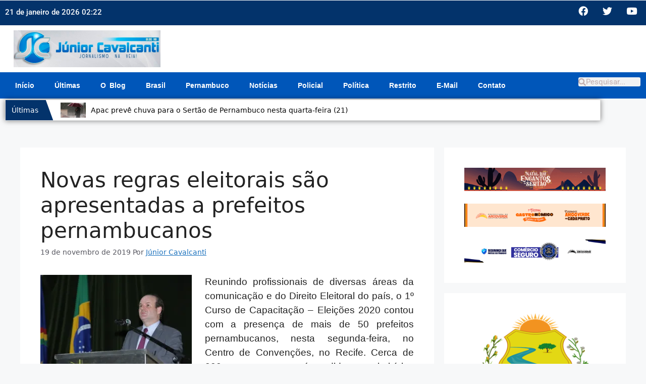

--- FILE ---
content_type: text/html; charset=UTF-8
request_url: https://blogdojuniorcavalcanti.com.br/index.php/2019/11/19/novas-regras-eleitorais-sao-apresentadas-a-prefeitos-pernambucanos/
body_size: 25647
content:
<!DOCTYPE html><html lang="pt-BR"><head><script data-no-optimize="1">var litespeed_docref=sessionStorage.getItem("litespeed_docref");litespeed_docref&&(Object.defineProperty(document,"referrer",{get:function(){return litespeed_docref}}),sessionStorage.removeItem("litespeed_docref"));</script> <meta charset="UTF-8"><meta name='robots' content='index, follow, max-image-preview:large, max-snippet:-1, max-video-preview:-1' /><style>img:is([sizes="auto" i], [sizes^="auto," i]) { contain-intrinsic-size: 3000px 1500px }</style><meta name="viewport" content="width=device-width, initial-scale=1"><title>Novas regras eleitorais são apresentadas a prefeitos pernambucanos - Blog do Júnior Cavalcanti</title><link rel="preconnect" href="https://fonts.gstatic.com" crossorigin><link rel="preload" as="style" onload="this.onload=null;this.rel='stylesheet'" id="rb-preload-gfonts" href="https://fonts.googleapis.com/css?family=Open+Sans%3A300%2C400%2C500%2C600%2C700%2C800&amp;display=swap" crossorigin><noscript><link rel="stylesheet" id="rb-preload-gfonts" href="https://fonts.googleapis.com/css?family=Open+Sans%3A300%2C400%2C500%2C600%2C700%2C800&amp;display=swap"></noscript><link rel="canonical" href="https://blogdojuniorcavalcanti.com.br/index.php/2019/11/19/novas-regras-eleitorais-sao-apresentadas-a-prefeitos-pernambucanos/" /><meta property="og:locale" content="pt_BR" /><meta property="og:type" content="article" /><meta property="og:title" content="Novas regras eleitorais são apresentadas a prefeitos pernambucanos - Blog do Júnior Cavalcanti" /><meta property="og:description" content="Foto: Leandro Maciel Reunindo profissionais de diversas &aacute;reas da comunica&ccedil;&atilde;o e do Direito Eleitoral do pa&iacute;s, o 1&ordm; Curso de Capacita&ccedil;&atilde;o &ndash; Elei&ccedil;&otilde;es 2020 contou com a presen&ccedil;a de mais de 50 prefeitos pernambucanos, nesta segunda-feira, no Centro de Conven&ccedil;&otilde;es, no Recife. Cerca de 200 pessoas, entre pr&eacute;-candidatos majorit&aacute;rios e proporcionais, participaram da atividade, que foi pioneira no Estado. Uma das principais palestras foi a promovida pelo ministro do Tribunal Superior Eleitoral, Tarc&iacute;sio Vieira de Carvalho Neto. O representante do TSE veio ao Estado para falar aos prefeitos pernambucanos e candidatos na pr&oacute;xima elei&ccedil;&atilde;o sobre as condutas vedadas a agentes ... Leia mais" /><meta property="og:url" content="https://blogdojuniorcavalcanti.com.br/index.php/2019/11/19/novas-regras-eleitorais-sao-apresentadas-a-prefeitos-pernambucanos/" /><meta property="og:site_name" content="Blog do Júnior Cavalcanti" /><meta property="article:published_time" content="2019-11-19T22:35:33+00:00" /><meta property="og:image" content="https://i2.wp.com/nilljunior.com.br/wp-content/uploads/2019/11/Ministro-Tarc%C3%ADsio-Vieira-297314.jpeg?resize=300%2C200" /><meta name="author" content="Júnior Cavalcanti" /><meta name="twitter:card" content="summary_large_image" /> <script type="application/ld+json" class="yoast-schema-graph">{"@context":"https://schema.org","@graph":[{"@type":"Article","@id":"https://blogdojuniorcavalcanti.com.br/index.php/2019/11/19/novas-regras-eleitorais-sao-apresentadas-a-prefeitos-pernambucanos/#article","isPartOf":{"@id":"https://blogdojuniorcavalcanti.com.br/index.php/2019/11/19/novas-regras-eleitorais-sao-apresentadas-a-prefeitos-pernambucanos/"},"author":{"name":"Júnior Cavalcanti","@id":"https://blogdojuniorcavalcanti.com.br/#/schema/person/2f69019b06659732f0c4368538024543"},"headline":"Novas regras eleitorais são apresentadas a prefeitos pernambucanos","datePublished":"2019-11-19T22:35:33+00:00","mainEntityOfPage":{"@id":"https://blogdojuniorcavalcanti.com.br/index.php/2019/11/19/novas-regras-eleitorais-sao-apresentadas-a-prefeitos-pernambucanos/"},"wordCount":435,"commentCount":0,"image":{"@id":"https://blogdojuniorcavalcanti.com.br/index.php/2019/11/19/novas-regras-eleitorais-sao-apresentadas-a-prefeitos-pernambucanos/#primaryimage"},"thumbnailUrl":"https://i2.wp.com/nilljunior.com.br/wp-content/uploads/2019/11/Ministro-Tarc%C3%ADsio-Vieira-297314.jpeg?resize=300%2C200","inLanguage":"pt-BR","potentialAction":[{"@type":"CommentAction","name":"Comment","target":["https://blogdojuniorcavalcanti.com.br/index.php/2019/11/19/novas-regras-eleitorais-sao-apresentadas-a-prefeitos-pernambucanos/#respond"]}]},{"@type":"WebPage","@id":"https://blogdojuniorcavalcanti.com.br/index.php/2019/11/19/novas-regras-eleitorais-sao-apresentadas-a-prefeitos-pernambucanos/","url":"https://blogdojuniorcavalcanti.com.br/index.php/2019/11/19/novas-regras-eleitorais-sao-apresentadas-a-prefeitos-pernambucanos/","name":"Novas regras eleitorais são apresentadas a prefeitos pernambucanos - Blog do Júnior Cavalcanti","isPartOf":{"@id":"https://blogdojuniorcavalcanti.com.br/#website"},"primaryImageOfPage":{"@id":"https://blogdojuniorcavalcanti.com.br/index.php/2019/11/19/novas-regras-eleitorais-sao-apresentadas-a-prefeitos-pernambucanos/#primaryimage"},"image":{"@id":"https://blogdojuniorcavalcanti.com.br/index.php/2019/11/19/novas-regras-eleitorais-sao-apresentadas-a-prefeitos-pernambucanos/#primaryimage"},"thumbnailUrl":"https://i2.wp.com/nilljunior.com.br/wp-content/uploads/2019/11/Ministro-Tarc%C3%ADsio-Vieira-297314.jpeg?resize=300%2C200","datePublished":"2019-11-19T22:35:33+00:00","author":{"@id":"https://blogdojuniorcavalcanti.com.br/#/schema/person/2f69019b06659732f0c4368538024543"},"breadcrumb":{"@id":"https://blogdojuniorcavalcanti.com.br/index.php/2019/11/19/novas-regras-eleitorais-sao-apresentadas-a-prefeitos-pernambucanos/#breadcrumb"},"inLanguage":"pt-BR","potentialAction":[{"@type":"ReadAction","target":["https://blogdojuniorcavalcanti.com.br/index.php/2019/11/19/novas-regras-eleitorais-sao-apresentadas-a-prefeitos-pernambucanos/"]}]},{"@type":"ImageObject","inLanguage":"pt-BR","@id":"https://blogdojuniorcavalcanti.com.br/index.php/2019/11/19/novas-regras-eleitorais-sao-apresentadas-a-prefeitos-pernambucanos/#primaryimage","url":"https://i2.wp.com/nilljunior.com.br/wp-content/uploads/2019/11/Ministro-Tarc%C3%ADsio-Vieira-297314.jpeg?resize=300%2C200","contentUrl":"https://i2.wp.com/nilljunior.com.br/wp-content/uploads/2019/11/Ministro-Tarc%C3%ADsio-Vieira-297314.jpeg?resize=300%2C200"},{"@type":"BreadcrumbList","@id":"https://blogdojuniorcavalcanti.com.br/index.php/2019/11/19/novas-regras-eleitorais-sao-apresentadas-a-prefeitos-pernambucanos/#breadcrumb","itemListElement":[{"@type":"ListItem","position":1,"name":"Início","item":"https://blogdojuniorcavalcanti.com.br/"},{"@type":"ListItem","position":2,"name":"Blog","item":"https://blogdojuniorcavalcanti.com.br/index.php/blog/"},{"@type":"ListItem","position":3,"name":"Novas regras eleitorais são apresentadas a prefeitos pernambucanos"}]},{"@type":"WebSite","@id":"https://blogdojuniorcavalcanti.com.br/#website","url":"https://blogdojuniorcavalcanti.com.br/","name":"Blog do Júnior Cavalcanti","description":"Jornalismo na Veia!","potentialAction":[{"@type":"SearchAction","target":{"@type":"EntryPoint","urlTemplate":"https://blogdojuniorcavalcanti.com.br/?s={search_term_string}"},"query-input":{"@type":"PropertyValueSpecification","valueRequired":true,"valueName":"search_term_string"}}],"inLanguage":"pt-BR"},{"@type":"Person","@id":"https://blogdojuniorcavalcanti.com.br/#/schema/person/2f69019b06659732f0c4368538024543","name":"Júnior Cavalcanti","image":{"@type":"ImageObject","inLanguage":"pt-BR","@id":"https://blogdojuniorcavalcanti.com.br/#/schema/person/image/","url":"https://blogdojuniorcavalcanti.com.br/wp-content/litespeed/avatar/d38183a27583a31ef4aca6a54b6744e8.jpg?ver=1768911086","contentUrl":"https://blogdojuniorcavalcanti.com.br/wp-content/litespeed/avatar/d38183a27583a31ef4aca6a54b6744e8.jpg?ver=1768911086","caption":"Júnior Cavalcanti"},"url":"https://blogdojuniorcavalcanti.com.br/index.php/author/junior/"}]}</script> <link rel='dns-prefetch' href='//www.googletagmanager.com' /><link rel='dns-prefetch' href='//use.fontawesome.com' /><link rel='dns-prefetch' href='//pagead2.googlesyndication.com' /><link rel="alternate" type="application/rss+xml" title="Feed para Blog do Júnior Cavalcanti &raquo;" href="https://blogdojuniorcavalcanti.com.br/index.php/feed/" /><link rel="alternate" type="application/rss+xml" title="Feed de comentários para Blog do Júnior Cavalcanti &raquo;" href="https://blogdojuniorcavalcanti.com.br/index.php/comments/feed/" /><link rel="alternate" type="application/rss+xml" title="Feed de comentários para Blog do Júnior Cavalcanti &raquo; Novas regras eleitorais são apresentadas a prefeitos pernambucanos" href="https://blogdojuniorcavalcanti.com.br/index.php/2019/11/19/novas-regras-eleitorais-sao-apresentadas-a-prefeitos-pernambucanos/feed/" />
<script id="blogd-ready" type="litespeed/javascript">window.advanced_ads_ready=function(e,a){a=a||"complete";var d=function(e){return"interactive"===a?"loading"!==e:"complete"===e};d(document.readyState)?e():document.addEventListener("readystatechange",(function(a){d(a.target.readyState)&&e()}),{once:"interactive"===a})},window.advanced_ads_ready_queue=window.advanced_ads_ready_queue||[]</script> <link data-optimized="2" rel="stylesheet" href="https://blogdojuniorcavalcanti.com.br/wp-content/litespeed/css/a60f740f5615385255a27639a4510354.css?ver=ae2bc" /><style id='classic-theme-styles-inline-css'>/*! This file is auto-generated */
.wp-block-button__link{color:#fff;background-color:#32373c;border-radius:9999px;box-shadow:none;text-decoration:none;padding:calc(.667em + 2px) calc(1.333em + 2px);font-size:1.125em}.wp-block-file__button{background:#32373c;color:#fff;text-decoration:none}</style><style id='font-awesome-svg-styles-default-inline-css'>.svg-inline--fa {
  display: inline-block;
  height: 1em;
  overflow: visible;
  vertical-align: -.125em;
}</style><style id='font-awesome-svg-styles-inline-css'>.wp-block-font-awesome-icon svg::before,
   .wp-rich-text-font-awesome-icon svg::before {content: unset;}</style><style id='global-styles-inline-css'>:root{--wp--preset--aspect-ratio--square: 1;--wp--preset--aspect-ratio--4-3: 4/3;--wp--preset--aspect-ratio--3-4: 3/4;--wp--preset--aspect-ratio--3-2: 3/2;--wp--preset--aspect-ratio--2-3: 2/3;--wp--preset--aspect-ratio--16-9: 16/9;--wp--preset--aspect-ratio--9-16: 9/16;--wp--preset--color--black: #000000;--wp--preset--color--cyan-bluish-gray: #abb8c3;--wp--preset--color--white: #ffffff;--wp--preset--color--pale-pink: #f78da7;--wp--preset--color--vivid-red: #cf2e2e;--wp--preset--color--luminous-vivid-orange: #ff6900;--wp--preset--color--luminous-vivid-amber: #fcb900;--wp--preset--color--light-green-cyan: #7bdcb5;--wp--preset--color--vivid-green-cyan: #00d084;--wp--preset--color--pale-cyan-blue: #8ed1fc;--wp--preset--color--vivid-cyan-blue: #0693e3;--wp--preset--color--vivid-purple: #9b51e0;--wp--preset--color--contrast: var(--contrast);--wp--preset--color--contrast-2: var(--contrast-2);--wp--preset--color--contrast-3: var(--contrast-3);--wp--preset--color--base: var(--base);--wp--preset--color--base-2: var(--base-2);--wp--preset--color--base-3: var(--base-3);--wp--preset--color--accent: var(--accent);--wp--preset--gradient--vivid-cyan-blue-to-vivid-purple: linear-gradient(135deg,rgba(6,147,227,1) 0%,rgb(155,81,224) 100%);--wp--preset--gradient--light-green-cyan-to-vivid-green-cyan: linear-gradient(135deg,rgb(122,220,180) 0%,rgb(0,208,130) 100%);--wp--preset--gradient--luminous-vivid-amber-to-luminous-vivid-orange: linear-gradient(135deg,rgba(252,185,0,1) 0%,rgba(255,105,0,1) 100%);--wp--preset--gradient--luminous-vivid-orange-to-vivid-red: linear-gradient(135deg,rgba(255,105,0,1) 0%,rgb(207,46,46) 100%);--wp--preset--gradient--very-light-gray-to-cyan-bluish-gray: linear-gradient(135deg,rgb(238,238,238) 0%,rgb(169,184,195) 100%);--wp--preset--gradient--cool-to-warm-spectrum: linear-gradient(135deg,rgb(74,234,220) 0%,rgb(151,120,209) 20%,rgb(207,42,186) 40%,rgb(238,44,130) 60%,rgb(251,105,98) 80%,rgb(254,248,76) 100%);--wp--preset--gradient--blush-light-purple: linear-gradient(135deg,rgb(255,206,236) 0%,rgb(152,150,240) 100%);--wp--preset--gradient--blush-bordeaux: linear-gradient(135deg,rgb(254,205,165) 0%,rgb(254,45,45) 50%,rgb(107,0,62) 100%);--wp--preset--gradient--luminous-dusk: linear-gradient(135deg,rgb(255,203,112) 0%,rgb(199,81,192) 50%,rgb(65,88,208) 100%);--wp--preset--gradient--pale-ocean: linear-gradient(135deg,rgb(255,245,203) 0%,rgb(182,227,212) 50%,rgb(51,167,181) 100%);--wp--preset--gradient--electric-grass: linear-gradient(135deg,rgb(202,248,128) 0%,rgb(113,206,126) 100%);--wp--preset--gradient--midnight: linear-gradient(135deg,rgb(2,3,129) 0%,rgb(40,116,252) 100%);--wp--preset--font-size--small: 13px;--wp--preset--font-size--medium: 20px;--wp--preset--font-size--large: 36px;--wp--preset--font-size--x-large: 42px;--wp--preset--spacing--20: 0.44rem;--wp--preset--spacing--30: 0.67rem;--wp--preset--spacing--40: 1rem;--wp--preset--spacing--50: 1.5rem;--wp--preset--spacing--60: 2.25rem;--wp--preset--spacing--70: 3.38rem;--wp--preset--spacing--80: 5.06rem;--wp--preset--shadow--natural: 6px 6px 9px rgba(0, 0, 0, 0.2);--wp--preset--shadow--deep: 12px 12px 50px rgba(0, 0, 0, 0.4);--wp--preset--shadow--sharp: 6px 6px 0px rgba(0, 0, 0, 0.2);--wp--preset--shadow--outlined: 6px 6px 0px -3px rgba(255, 255, 255, 1), 6px 6px rgba(0, 0, 0, 1);--wp--preset--shadow--crisp: 6px 6px 0px rgba(0, 0, 0, 1);}:where(.is-layout-flex){gap: 0.5em;}:where(.is-layout-grid){gap: 0.5em;}body .is-layout-flex{display: flex;}.is-layout-flex{flex-wrap: wrap;align-items: center;}.is-layout-flex > :is(*, div){margin: 0;}body .is-layout-grid{display: grid;}.is-layout-grid > :is(*, div){margin: 0;}:where(.wp-block-columns.is-layout-flex){gap: 2em;}:where(.wp-block-columns.is-layout-grid){gap: 2em;}:where(.wp-block-post-template.is-layout-flex){gap: 1.25em;}:where(.wp-block-post-template.is-layout-grid){gap: 1.25em;}.has-black-color{color: var(--wp--preset--color--black) !important;}.has-cyan-bluish-gray-color{color: var(--wp--preset--color--cyan-bluish-gray) !important;}.has-white-color{color: var(--wp--preset--color--white) !important;}.has-pale-pink-color{color: var(--wp--preset--color--pale-pink) !important;}.has-vivid-red-color{color: var(--wp--preset--color--vivid-red) !important;}.has-luminous-vivid-orange-color{color: var(--wp--preset--color--luminous-vivid-orange) !important;}.has-luminous-vivid-amber-color{color: var(--wp--preset--color--luminous-vivid-amber) !important;}.has-light-green-cyan-color{color: var(--wp--preset--color--light-green-cyan) !important;}.has-vivid-green-cyan-color{color: var(--wp--preset--color--vivid-green-cyan) !important;}.has-pale-cyan-blue-color{color: var(--wp--preset--color--pale-cyan-blue) !important;}.has-vivid-cyan-blue-color{color: var(--wp--preset--color--vivid-cyan-blue) !important;}.has-vivid-purple-color{color: var(--wp--preset--color--vivid-purple) !important;}.has-black-background-color{background-color: var(--wp--preset--color--black) !important;}.has-cyan-bluish-gray-background-color{background-color: var(--wp--preset--color--cyan-bluish-gray) !important;}.has-white-background-color{background-color: var(--wp--preset--color--white) !important;}.has-pale-pink-background-color{background-color: var(--wp--preset--color--pale-pink) !important;}.has-vivid-red-background-color{background-color: var(--wp--preset--color--vivid-red) !important;}.has-luminous-vivid-orange-background-color{background-color: var(--wp--preset--color--luminous-vivid-orange) !important;}.has-luminous-vivid-amber-background-color{background-color: var(--wp--preset--color--luminous-vivid-amber) !important;}.has-light-green-cyan-background-color{background-color: var(--wp--preset--color--light-green-cyan) !important;}.has-vivid-green-cyan-background-color{background-color: var(--wp--preset--color--vivid-green-cyan) !important;}.has-pale-cyan-blue-background-color{background-color: var(--wp--preset--color--pale-cyan-blue) !important;}.has-vivid-cyan-blue-background-color{background-color: var(--wp--preset--color--vivid-cyan-blue) !important;}.has-vivid-purple-background-color{background-color: var(--wp--preset--color--vivid-purple) !important;}.has-black-border-color{border-color: var(--wp--preset--color--black) !important;}.has-cyan-bluish-gray-border-color{border-color: var(--wp--preset--color--cyan-bluish-gray) !important;}.has-white-border-color{border-color: var(--wp--preset--color--white) !important;}.has-pale-pink-border-color{border-color: var(--wp--preset--color--pale-pink) !important;}.has-vivid-red-border-color{border-color: var(--wp--preset--color--vivid-red) !important;}.has-luminous-vivid-orange-border-color{border-color: var(--wp--preset--color--luminous-vivid-orange) !important;}.has-luminous-vivid-amber-border-color{border-color: var(--wp--preset--color--luminous-vivid-amber) !important;}.has-light-green-cyan-border-color{border-color: var(--wp--preset--color--light-green-cyan) !important;}.has-vivid-green-cyan-border-color{border-color: var(--wp--preset--color--vivid-green-cyan) !important;}.has-pale-cyan-blue-border-color{border-color: var(--wp--preset--color--pale-cyan-blue) !important;}.has-vivid-cyan-blue-border-color{border-color: var(--wp--preset--color--vivid-cyan-blue) !important;}.has-vivid-purple-border-color{border-color: var(--wp--preset--color--vivid-purple) !important;}.has-vivid-cyan-blue-to-vivid-purple-gradient-background{background: var(--wp--preset--gradient--vivid-cyan-blue-to-vivid-purple) !important;}.has-light-green-cyan-to-vivid-green-cyan-gradient-background{background: var(--wp--preset--gradient--light-green-cyan-to-vivid-green-cyan) !important;}.has-luminous-vivid-amber-to-luminous-vivid-orange-gradient-background{background: var(--wp--preset--gradient--luminous-vivid-amber-to-luminous-vivid-orange) !important;}.has-luminous-vivid-orange-to-vivid-red-gradient-background{background: var(--wp--preset--gradient--luminous-vivid-orange-to-vivid-red) !important;}.has-very-light-gray-to-cyan-bluish-gray-gradient-background{background: var(--wp--preset--gradient--very-light-gray-to-cyan-bluish-gray) !important;}.has-cool-to-warm-spectrum-gradient-background{background: var(--wp--preset--gradient--cool-to-warm-spectrum) !important;}.has-blush-light-purple-gradient-background{background: var(--wp--preset--gradient--blush-light-purple) !important;}.has-blush-bordeaux-gradient-background{background: var(--wp--preset--gradient--blush-bordeaux) !important;}.has-luminous-dusk-gradient-background{background: var(--wp--preset--gradient--luminous-dusk) !important;}.has-pale-ocean-gradient-background{background: var(--wp--preset--gradient--pale-ocean) !important;}.has-electric-grass-gradient-background{background: var(--wp--preset--gradient--electric-grass) !important;}.has-midnight-gradient-background{background: var(--wp--preset--gradient--midnight) !important;}.has-small-font-size{font-size: var(--wp--preset--font-size--small) !important;}.has-medium-font-size{font-size: var(--wp--preset--font-size--medium) !important;}.has-large-font-size{font-size: var(--wp--preset--font-size--large) !important;}.has-x-large-font-size{font-size: var(--wp--preset--font-size--x-large) !important;}
:where(.wp-block-post-template.is-layout-flex){gap: 1.25em;}:where(.wp-block-post-template.is-layout-grid){gap: 1.25em;}
:where(.wp-block-columns.is-layout-flex){gap: 2em;}:where(.wp-block-columns.is-layout-grid){gap: 2em;}
:root :where(.wp-block-pullquote){font-size: 1.5em;line-height: 1.6;}</style><style id='generate-style-inline-css'>body{background-color:var(--base-2);color:var(--contrast);}a{color:var(--accent);}a{text-decoration:underline;}.entry-title a, .site-branding a, a.button, .wp-block-button__link, .main-navigation a{text-decoration:none;}a:hover, a:focus, a:active{color:var(--contrast);}.wp-block-group__inner-container{max-width:1200px;margin-left:auto;margin-right:auto;}.generate-back-to-top{font-size:20px;border-radius:3px;position:fixed;bottom:30px;right:30px;line-height:40px;width:40px;text-align:center;z-index:10;transition:opacity 300ms ease-in-out;opacity:0.1;transform:translateY(1000px);}.generate-back-to-top__show{opacity:1;transform:translateY(0);}.navigation-search{position:absolute;left:-99999px;pointer-events:none;visibility:hidden;z-index:20;width:100%;top:0;transition:opacity 100ms ease-in-out;opacity:0;}.navigation-search.nav-search-active{left:0;right:0;pointer-events:auto;visibility:visible;opacity:1;}.navigation-search input[type="search"]{outline:0;border:0;vertical-align:bottom;line-height:1;opacity:0.9;width:100%;z-index:20;border-radius:0;-webkit-appearance:none;height:60px;}.navigation-search input::-ms-clear{display:none;width:0;height:0;}.navigation-search input::-ms-reveal{display:none;width:0;height:0;}.navigation-search input::-webkit-search-decoration, .navigation-search input::-webkit-search-cancel-button, .navigation-search input::-webkit-search-results-button, .navigation-search input::-webkit-search-results-decoration{display:none;}.gen-sidebar-nav .navigation-search{top:auto;bottom:0;}:root{--contrast:#222222;--contrast-2:#575760;--contrast-3:#b2b2be;--base:#f0f0f0;--base-2:#f7f8f9;--base-3:#ffffff;--accent:#1e73be;}:root .has-contrast-color{color:var(--contrast);}:root .has-contrast-background-color{background-color:var(--contrast);}:root .has-contrast-2-color{color:var(--contrast-2);}:root .has-contrast-2-background-color{background-color:var(--contrast-2);}:root .has-contrast-3-color{color:var(--contrast-3);}:root .has-contrast-3-background-color{background-color:var(--contrast-3);}:root .has-base-color{color:var(--base);}:root .has-base-background-color{background-color:var(--base);}:root .has-base-2-color{color:var(--base-2);}:root .has-base-2-background-color{background-color:var(--base-2);}:root .has-base-3-color{color:var(--base-3);}:root .has-base-3-background-color{background-color:var(--base-3);}:root .has-accent-color{color:var(--accent);}:root .has-accent-background-color{background-color:var(--accent);}.widget-title{font-weight:normal;letter-spacing:-0.59px;line-height:1.4;}.top-bar{background-color:#636363;color:#ffffff;}.top-bar a{color:#ffffff;}.top-bar a:hover{color:#303030;}.site-header{background-color:var(--base-3);}.main-title a,.main-title a:hover{color:var(--contrast);}.site-description{color:var(--contrast-2);}.mobile-menu-control-wrapper .menu-toggle,.mobile-menu-control-wrapper .menu-toggle:hover,.mobile-menu-control-wrapper .menu-toggle:focus,.has-inline-mobile-toggle #site-navigation.toggled{background-color:rgba(0, 0, 0, 0.02);}.main-navigation,.main-navigation ul ul{background-color:var(--base-3);}.main-navigation .main-nav ul li a, .main-navigation .menu-toggle, .main-navigation .menu-bar-items{color:var(--contrast);}.main-navigation .main-nav ul li:not([class*="current-menu-"]):hover > a, .main-navigation .main-nav ul li:not([class*="current-menu-"]):focus > a, .main-navigation .main-nav ul li.sfHover:not([class*="current-menu-"]) > a, .main-navigation .menu-bar-item:hover > a, .main-navigation .menu-bar-item.sfHover > a{color:var(--accent);}button.menu-toggle:hover,button.menu-toggle:focus{color:var(--contrast);}.main-navigation .main-nav ul li[class*="current-menu-"] > a{color:var(--accent);}.navigation-search input[type="search"],.navigation-search input[type="search"]:active, .navigation-search input[type="search"]:focus, .main-navigation .main-nav ul li.search-item.active > a, .main-navigation .menu-bar-items .search-item.active > a{color:var(--accent);}.main-navigation ul ul{background-color:var(--base);}.separate-containers .inside-article, .separate-containers .comments-area, .separate-containers .page-header, .one-container .container, .separate-containers .paging-navigation, .inside-page-header{background-color:var(--base-3);}.entry-title a{color:#03549b;}.entry-title a:hover{color:#03549b;}.entry-meta{color:var(--contrast-2);}.sidebar .widget{background-color:var(--base-3);}.footer-widgets{background-color:var(--base-3);}.site-info{background-color:var(--base-3);}input[type="text"],input[type="email"],input[type="url"],input[type="password"],input[type="search"],input[type="tel"],input[type="number"],textarea,select{color:var(--contrast);background-color:var(--base-2);border-color:var(--base);}input[type="text"]:focus,input[type="email"]:focus,input[type="url"]:focus,input[type="password"]:focus,input[type="search"]:focus,input[type="tel"]:focus,input[type="number"]:focus,textarea:focus,select:focus{color:var(--contrast);background-color:var(--base-2);border-color:var(--contrast-3);}button,html input[type="button"],input[type="reset"],input[type="submit"],a.button,a.wp-block-button__link:not(.has-background){color:#ffffff;background-color:#020236;}button:hover,html input[type="button"]:hover,input[type="reset"]:hover,input[type="submit"]:hover,a.button:hover,button:focus,html input[type="button"]:focus,input[type="reset"]:focus,input[type="submit"]:focus,a.button:focus,a.wp-block-button__link:not(.has-background):active,a.wp-block-button__link:not(.has-background):focus,a.wp-block-button__link:not(.has-background):hover{color:#ffffff;background-color:#041598;}a.generate-back-to-top{background-color:rgba(31,116,191,0.88);color:#ffffff;}a.generate-back-to-top:hover,a.generate-back-to-top:focus{background-color:var(--accent);color:#ffffff;}:root{--gp-search-modal-bg-color:var(--base-3);--gp-search-modal-text-color:var(--contrast);--gp-search-modal-overlay-bg-color:rgba(0,0,0,0.2);}@media (max-width: 768px){.main-navigation .menu-bar-item:hover > a, .main-navigation .menu-bar-item.sfHover > a{background:none;color:var(--contrast);}}.nav-below-header .main-navigation .inside-navigation.grid-container, .nav-above-header .main-navigation .inside-navigation.grid-container{padding:0px 20px 0px 20px;}.site-main .wp-block-group__inner-container{padding:40px;}.separate-containers .paging-navigation{padding-top:20px;padding-bottom:20px;}.entry-content .alignwide, body:not(.no-sidebar) .entry-content .alignfull{margin-left:-40px;width:calc(100% + 80px);max-width:calc(100% + 80px);}.rtl .menu-item-has-children .dropdown-menu-toggle{padding-left:20px;}.rtl .main-navigation .main-nav ul li.menu-item-has-children > a{padding-right:20px;}@media (max-width:768px){.separate-containers .inside-article, .separate-containers .comments-area, .separate-containers .page-header, .separate-containers .paging-navigation, .one-container .site-content, .inside-page-header{padding:30px;}.site-main .wp-block-group__inner-container{padding:30px;}.inside-top-bar{padding-right:30px;padding-left:30px;}.inside-header{padding-right:30px;padding-left:30px;}.widget-area .widget{padding-top:30px;padding-right:30px;padding-bottom:30px;padding-left:30px;}.footer-widgets-container{padding-top:30px;padding-right:30px;padding-bottom:30px;padding-left:30px;}.inside-site-info{padding-right:30px;padding-left:30px;}.entry-content .alignwide, body:not(.no-sidebar) .entry-content .alignfull{margin-left:-30px;width:calc(100% + 60px);max-width:calc(100% + 60px);}.one-container .site-main .paging-navigation{margin-bottom:20px;}}/* End cached CSS */.is-right-sidebar{width:30%;}.is-left-sidebar{width:30%;}.site-content .content-area{width:70%;}@media (max-width: 768px){.main-navigation .menu-toggle,.sidebar-nav-mobile:not(#sticky-placeholder){display:block;}.main-navigation ul,.gen-sidebar-nav,.main-navigation:not(.slideout-navigation):not(.toggled) .main-nav > ul,.has-inline-mobile-toggle #site-navigation .inside-navigation > *:not(.navigation-search):not(.main-nav){display:none;}.nav-align-right .inside-navigation,.nav-align-center .inside-navigation{justify-content:space-between;}.has-inline-mobile-toggle .mobile-menu-control-wrapper{display:flex;flex-wrap:wrap;}.has-inline-mobile-toggle .inside-header{flex-direction:row;text-align:left;flex-wrap:wrap;}.has-inline-mobile-toggle .header-widget,.has-inline-mobile-toggle #site-navigation{flex-basis:100%;}.nav-float-left .has-inline-mobile-toggle #site-navigation{order:10;}}
.elementor-template-full-width .site-content{display:block;}
.dynamic-author-image-rounded{border-radius:100%;}.dynamic-featured-image, .dynamic-author-image{vertical-align:middle;}.one-container.blog .dynamic-content-template:not(:last-child), .one-container.archive .dynamic-content-template:not(:last-child){padding-bottom:0px;}.dynamic-entry-excerpt > p:last-child{margin-bottom:0px;}</style><link rel='stylesheet' id='font-awesome-official-css' href='https://use.fontawesome.com/releases/v5.15.4/css/all.css' media='all' integrity="sha384-DyZ88mC6Up2uqS4h/KRgHuoeGwBcD4Ng9SiP4dIRy0EXTlnuz47vAwmeGwVChigm" crossorigin="anonymous" /><link rel='stylesheet' id='font-awesome-official-v4shim-css' href='https://use.fontawesome.com/releases/v5.15.4/css/v4-shims.css' media='all' integrity="sha384-Vq76wejb3QJM4nDatBa5rUOve+9gkegsjCebvV/9fvXlGWo4HCMR4cJZjjcF6Viv" crossorigin="anonymous" /><style id='font-awesome-official-v4shim-inline-css'>@font-face {
font-family: "FontAwesome";
font-display: block;
src: url("https://use.fontawesome.com/releases/v5.15.4/webfonts/fa-brands-400.eot"),
		url("https://use.fontawesome.com/releases/v5.15.4/webfonts/fa-brands-400.eot?#iefix") format("embedded-opentype"),
		url("https://use.fontawesome.com/releases/v5.15.4/webfonts/fa-brands-400.woff2") format("woff2"),
		url("https://use.fontawesome.com/releases/v5.15.4/webfonts/fa-brands-400.woff") format("woff"),
		url("https://use.fontawesome.com/releases/v5.15.4/webfonts/fa-brands-400.ttf") format("truetype"),
		url("https://use.fontawesome.com/releases/v5.15.4/webfonts/fa-brands-400.svg#fontawesome") format("svg");
}

@font-face {
font-family: "FontAwesome";
font-display: block;
src: url("https://use.fontawesome.com/releases/v5.15.4/webfonts/fa-solid-900.eot"),
		url("https://use.fontawesome.com/releases/v5.15.4/webfonts/fa-solid-900.eot?#iefix") format("embedded-opentype"),
		url("https://use.fontawesome.com/releases/v5.15.4/webfonts/fa-solid-900.woff2") format("woff2"),
		url("https://use.fontawesome.com/releases/v5.15.4/webfonts/fa-solid-900.woff") format("woff"),
		url("https://use.fontawesome.com/releases/v5.15.4/webfonts/fa-solid-900.ttf") format("truetype"),
		url("https://use.fontawesome.com/releases/v5.15.4/webfonts/fa-solid-900.svg#fontawesome") format("svg");
}

@font-face {
font-family: "FontAwesome";
font-display: block;
src: url("https://use.fontawesome.com/releases/v5.15.4/webfonts/fa-regular-400.eot"),
		url("https://use.fontawesome.com/releases/v5.15.4/webfonts/fa-regular-400.eot?#iefix") format("embedded-opentype"),
		url("https://use.fontawesome.com/releases/v5.15.4/webfonts/fa-regular-400.woff2") format("woff2"),
		url("https://use.fontawesome.com/releases/v5.15.4/webfonts/fa-regular-400.woff") format("woff"),
		url("https://use.fontawesome.com/releases/v5.15.4/webfonts/fa-regular-400.ttf") format("truetype"),
		url("https://use.fontawesome.com/releases/v5.15.4/webfonts/fa-regular-400.svg#fontawesome") format("svg");
unicode-range: U+F004-F005,U+F007,U+F017,U+F022,U+F024,U+F02E,U+F03E,U+F044,U+F057-F059,U+F06E,U+F070,U+F075,U+F07B-F07C,U+F080,U+F086,U+F089,U+F094,U+F09D,U+F0A0,U+F0A4-F0A7,U+F0C5,U+F0C7-F0C8,U+F0E0,U+F0EB,U+F0F3,U+F0F8,U+F0FE,U+F111,U+F118-F11A,U+F11C,U+F133,U+F144,U+F146,U+F14A,U+F14D-F14E,U+F150-F152,U+F15B-F15C,U+F164-F165,U+F185-F186,U+F191-F192,U+F1AD,U+F1C1-F1C9,U+F1CD,U+F1D8,U+F1E3,U+F1EA,U+F1F6,U+F1F9,U+F20A,U+F247-F249,U+F24D,U+F254-F25B,U+F25D,U+F267,U+F271-F274,U+F279,U+F28B,U+F28D,U+F2B5-F2B6,U+F2B9,U+F2BB,U+F2BD,U+F2C1-F2C2,U+F2D0,U+F2D2,U+F2DC,U+F2ED,U+F328,U+F358-F35B,U+F3A5,U+F3D1,U+F410,U+F4AD;
}</style> <script data-cfasync="false" src="https://blogdojuniorcavalcanti.com.br/wp-includes/js/jquery/jquery.min.js" id="jquery-core-js"></script> <script data-cfasync="false" src="https://blogdojuniorcavalcanti.com.br/wp-includes/js/jquery/jquery-migrate.min.js" id="jquery-migrate-js"></script> <script id="twb-global-js-extra" type="litespeed/javascript">var twb={"nonce":"4be8586aa1","ajax_url":"https:\/\/blogdojuniorcavalcanti.com.br\/wp-admin\/admin-ajax.php","plugin_url":"https:\/\/blogdojuniorcavalcanti.com.br\/wp-content\/plugins\/slider-wd\/booster","href":"https:\/\/blogdojuniorcavalcanti.com.br\/wp-admin\/admin.php?page=twb_slider_wd"};var twb={"nonce":"4be8586aa1","ajax_url":"https:\/\/blogdojuniorcavalcanti.com.br\/wp-admin\/admin-ajax.php","plugin_url":"https:\/\/blogdojuniorcavalcanti.com.br\/wp-content\/plugins\/slider-wd\/booster","href":"https:\/\/blogdojuniorcavalcanti.com.br\/wp-admin\/admin.php?page=twb_slider_wd"}</script> 
 <script type="litespeed/javascript" data-src="https://www.googletagmanager.com/gtag/js?id=G-D0XRVZZBJY" id="google_gtagjs-js"></script> <script id="google_gtagjs-js-after" type="litespeed/javascript">window.dataLayer=window.dataLayer||[];function gtag(){dataLayer.push(arguments)}
gtag("set","linker",{"domains":["blogdojuniorcavalcanti.com.br"]});gtag("js",new Date());gtag("set","developer_id.dZTNiMT",!0);gtag("config","G-D0XRVZZBJY",{"googlesitekit_post_type":"post","googlesitekit_post_date":"20191119","googlesitekit_post_author":"J\u00fanior Cavalcanti"})</script> <link rel="https://api.w.org/" href="https://blogdojuniorcavalcanti.com.br/index.php/wp-json/" /><link rel="alternate" title="JSON" type="application/json" href="https://blogdojuniorcavalcanti.com.br/index.php/wp-json/wp/v2/posts/5615" /><link rel="EditURI" type="application/rsd+xml" title="RSD" href="https://blogdojuniorcavalcanti.com.br/xmlrpc.php?rsd" /><meta name="generator" content="WordPress 6.8.3" /><link rel='shortlink' href='https://blogdojuniorcavalcanti.com.br/?p=5615' /><link rel="alternate" title="oEmbed (JSON)" type="application/json+oembed" href="https://blogdojuniorcavalcanti.com.br/index.php/wp-json/oembed/1.0/embed?url=https%3A%2F%2Fblogdojuniorcavalcanti.com.br%2Findex.php%2F2019%2F11%2F19%2Fnovas-regras-eleitorais-sao-apresentadas-a-prefeitos-pernambucanos%2F" /><link rel="alternate" title="oEmbed (XML)" type="text/xml+oembed" href="https://blogdojuniorcavalcanti.com.br/index.php/wp-json/oembed/1.0/embed?url=https%3A%2F%2Fblogdojuniorcavalcanti.com.br%2Findex.php%2F2019%2F11%2F19%2Fnovas-regras-eleitorais-sao-apresentadas-a-prefeitos-pernambucanos%2F&#038;format=xml" /><meta name="generator" content="Site Kit by Google 1.170.0" /><style media="screen">.simplesocialbuttons.simplesocialbuttons_inline .ssb-fb-like, .simplesocialbuttons.simplesocialbuttons_inline amp-facebook-like {
	  margin: ;
	}
		 /*inline margin*/
	
	
		.simplesocialbuttons.simplesocialbuttons_inline.simplesocial-round-txt button{
	  margin: ;
	}
	
	
	
	
			 /*margin-digbar*/</style><meta property="og:title" content="Novas regras eleitorais são apresentadas a prefeitos pernambucanos - Blog do Júnior Cavalcanti" /><meta property="og:type" content="article" /><meta property="og:description" content="Foto: Leandro Maciel Reunindo profissionais de diversas &aacute;reas da comunica&ccedil;&atilde;o e do Direito Eleitoral do pa&iacute;s, o 1&ordm; Curso de Capacita&ccedil;&atilde;o &ndash; Elei&ccedil;&otilde;es 2020 contou com a presen&ccedil;a de mais de 50 prefeitos pernambucanos, nesta segunda-feira, no Centro de Conven&ccedil;&otilde;es, no Recife. Cerca de 200 pessoas, entre pr&eacute;-candidatos majorit&aacute;rios e proporcionais, participaram da atividade, que foi pioneira no Estado. Uma&hellip;" /><meta property="og:url" content="https://blogdojuniorcavalcanti.com.br/index.php/2019/11/19/novas-regras-eleitorais-sao-apresentadas-a-prefeitos-pernambucanos/" /><meta property="og:site_name" content="Blog do Júnior Cavalcanti" /><meta property="og:image" content="https://i2.wp.com/nilljunior.com.br/wp-content/uploads/2019/11/Ministro-Tarc%C3%ADsio-Vieira-297314.jpeg?resize=300%2C200" /><meta name="twitter:card" content="summary_large_image" /><meta name="twitter:description" content="Foto: Leandro Maciel Reunindo profissionais de diversas &aacute;reas da comunica&ccedil;&atilde;o e do Direito Eleitoral do pa&iacute;s, o 1&ordm; Curso de Capacita&ccedil;&atilde;o &ndash; Elei&ccedil;&otilde;es 2020 contou com a presen&ccedil;a de mais de 50 prefeitos pernambucanos, nesta segunda-feira, no Centro de Conven&ccedil;&otilde;es, no Recife. Cerca de 200 pessoas, entre pr&eacute;-candidatos majorit&aacute;rios e proporcionais, participaram da atividade, que foi pioneira no Estado. Uma&hellip;" /><meta name="twitter:title" content="Novas regras eleitorais são apresentadas a prefeitos pernambucanos - Blog do Júnior Cavalcanti" /><meta property="twitter:image" content="https://i2.wp.com/nilljunior.com.br/wp-content/uploads/2019/11/Ministro-Tarc%C3%ADsio-Vieira-297314.jpeg?resize=300%2C200" /><link rel="pingback" href="https://blogdojuniorcavalcanti.com.br/xmlrpc.php"><meta name="google-adsense-platform-account" content="ca-host-pub-2644536267352236"><meta name="google-adsense-platform-domain" content="sitekit.withgoogle.com"><meta name="generator" content="Elementor 3.34.2; features: additional_custom_breakpoints; settings: css_print_method-external, google_font-enabled, font_display-auto"><style>.e-con.e-parent:nth-of-type(n+4):not(.e-lazyloaded):not(.e-no-lazyload),
				.e-con.e-parent:nth-of-type(n+4):not(.e-lazyloaded):not(.e-no-lazyload) * {
					background-image: none !important;
				}
				@media screen and (max-height: 1024px) {
					.e-con.e-parent:nth-of-type(n+3):not(.e-lazyloaded):not(.e-no-lazyload),
					.e-con.e-parent:nth-of-type(n+3):not(.e-lazyloaded):not(.e-no-lazyload) * {
						background-image: none !important;
					}
				}
				@media screen and (max-height: 640px) {
					.e-con.e-parent:nth-of-type(n+2):not(.e-lazyloaded):not(.e-no-lazyload),
					.e-con.e-parent:nth-of-type(n+2):not(.e-lazyloaded):not(.e-no-lazyload) * {
						background-image: none !important;
					}
				}</style> <script type="litespeed/javascript">(function(w,d,s,l,i){w[l]=w[l]||[];w[l].push({'gtm.start':new Date().getTime(),event:'gtm.js'});var f=d.getElementsByTagName(s)[0],j=d.createElement(s),dl=l!='dataLayer'?'&l='+l:'';j.async=!0;j.src='https://www.googletagmanager.com/gtm.js?id='+i+dl;f.parentNode.insertBefore(j,f)})(window,document,'script','dataLayer','GTM-PQFQP83')</script>  <script type="litespeed/javascript" data-src="https://pagead2.googlesyndication.com/pagead/js/adsbygoogle.js?client=ca-pub-2848869828942034&amp;host=ca-host-pub-2644536267352236" crossorigin="anonymous"></script> <link rel="icon" href="https://blogdojuniorcavalcanti.com.br/wp-content/uploads/2022/02/cropped-JC-32x32.jpg" sizes="32x32" /><link rel="icon" href="https://blogdojuniorcavalcanti.com.br/wp-content/uploads/2022/02/cropped-JC-192x192.jpg" sizes="192x192" /><link rel="apple-touch-icon" href="https://blogdojuniorcavalcanti.com.br/wp-content/uploads/2022/02/cropped-JC-180x180.jpg" /><meta name="msapplication-TileImage" content="https://blogdojuniorcavalcanti.com.br/wp-content/uploads/2022/02/cropped-JC-270x270.jpg" /><style id="wpr_lightbox_styles">.lg-backdrop {
					background-color: rgba(0,0,0,0.6) !important;
				}
				.lg-toolbar,
				.lg-dropdown {
					background-color: rgba(0,0,0,0.8) !important;
				}
				.lg-dropdown:after {
					border-bottom-color: rgba(0,0,0,0.8) !important;
				}
				.lg-sub-html {
					background-color: rgba(0,0,0,0.8) !important;
				}
				.lg-thumb-outer,
				.lg-progress-bar {
					background-color: #444444 !important;
				}
				.lg-progress {
					background-color: #a90707 !important;
				}
				.lg-icon {
					color: #efefef !important;
					font-size: 20px !important;
				}
				.lg-icon.lg-toogle-thumb {
					font-size: 24px !important;
				}
				.lg-icon:hover,
				.lg-dropdown-text:hover {
					color: #ffffff !important;
				}
				.lg-sub-html,
				.lg-dropdown-text {
					color: #efefef !important;
					font-size: 14px !important;
				}
				#lg-counter {
					color: #efefef !important;
					font-size: 14px !important;
				}
				.lg-prev,
				.lg-next {
					font-size: 35px !important;
				}

				/* Defaults */
				.lg-icon {
				background-color: transparent !important;
				}

				#lg-counter {
				opacity: 0.9;
				}

				.lg-thumb-outer {
				padding: 0 10px;
				}

				.lg-thumb-item {
				border-radius: 0 !important;
				border: none !important;
				opacity: 0.5;
				}

				.lg-thumb-item.active {
					opacity: 1;
				}</style><style type="text/css" id="c4wp-checkout-css">.woocommerce-checkout .c4wp_captcha_field {
						margin-bottom: 10px;
						margin-top: 15px;
						position: relative;
						display: inline-block;
					}</style><style type="text/css" id="c4wp-v3-lp-form-css">.login #login, .login #lostpasswordform {
					min-width: 350px !important;
				}
				.wpforms-field-c4wp iframe {
					width: 100% !important;
				}</style></head><body class="wp-singular post-template-default single single-post postid-5615 single-format-standard wp-embed-responsive wp-theme-generatepress post-image-below-header post-image-aligned-center sticky-menu-fade right-sidebar nav-float-right separate-containers nav-search-enabled header-aligned-center dropdown-hover elementor-default elementor-kit-13756 aa-prefix-blogd-" itemtype="https://schema.org/Blog" itemscope>
<noscript>
<iframe data-lazyloaded="1" src="about:blank" data-litespeed-src="https://www.googletagmanager.com/ns.html?id=GTM-PQFQP83" height="0" width="0" style="display:none;visibility:hidden"></iframe>
</noscript>
<a class="screen-reader-text skip-link" href="#content" title="Pular para o conteúdo">Pular para o conteúdo</a><div data-elementor-type="header" data-elementor-id="45168" class="elementor elementor-45168 elementor-location-header" data-elementor-post-type="elementor_library"><section class="elementor-section elementor-top-section elementor-element elementor-element-9f8da3a elementor-section-boxed elementor-section-height-default elementor-section-height-default wpr-particle-no wpr-jarallax-no wpr-parallax-no wpr-sticky-section-no" data-id="9f8da3a" data-element_type="section"><div class="elementor-container elementor-column-gap-default"><div class="elementor-column elementor-col-100 elementor-top-column elementor-element elementor-element-a4dd7b3" data-id="a4dd7b3" data-element_type="column"><div class="elementor-widget-wrap"></div></div></div></section><section class="elementor-section elementor-top-section elementor-element elementor-element-62f793a elementor-section-full_width elementor-section-height-default elementor-section-height-default wpr-particle-no wpr-jarallax-no wpr-parallax-no wpr-sticky-section-no" data-id="62f793a" data-element_type="section" data-settings="{&quot;background_background&quot;:&quot;classic&quot;}"><div class="elementor-container elementor-column-gap-default"><div class="elementor-column elementor-col-50 elementor-top-column elementor-element elementor-element-b80257e" data-id="b80257e" data-element_type="column"><div class="elementor-widget-wrap elementor-element-populated"><div class="elementor-element elementor-element-44da3de elementor-headline--style-highlight elementor-widget elementor-widget-animated-headline" data-id="44da3de" data-element_type="widget" data-settings="{&quot;headline_style&quot;:&quot;highlight&quot;,&quot;marker&quot;:&quot;circle&quot;,&quot;loop&quot;:&quot;yes&quot;,&quot;highlight_animation_duration&quot;:1200,&quot;highlight_iteration_delay&quot;:8000}" data-widget_type="animated-headline.default"><div class="elementor-widget-container"><h1 class="elementor-headline">
<span class="elementor-headline-plain-text elementor-headline-text-wrapper">21 de janeiro de 2026 02:22</span>
<span class="elementor-headline-dynamic-wrapper elementor-headline-text-wrapper">
</span></h1></div></div></div></div><div class="elementor-column elementor-col-50 elementor-top-column elementor-element elementor-element-9463b53" data-id="9463b53" data-element_type="column"><div class="elementor-widget-wrap elementor-element-populated"><div class="elementor-element elementor-element-020ac17 elementor-shape-square e-grid-align-right elementor-grid-0 elementor-widget elementor-widget-social-icons" data-id="020ac17" data-element_type="widget" data-widget_type="social-icons.default"><div class="elementor-widget-container"><div class="elementor-social-icons-wrapper elementor-grid" role="list">
<span class="elementor-grid-item" role="listitem">
<a class="elementor-icon elementor-social-icon elementor-social-icon-facebook elementor-repeater-item-29473f9" target="_blank">
<span class="elementor-screen-only">Facebook</span>
<i aria-hidden="true" class="fab fa-facebook"></i>					</a>
</span>
<span class="elementor-grid-item" role="listitem">
<a class="elementor-icon elementor-social-icon elementor-social-icon-twitter elementor-repeater-item-e9b1fb8" target="_blank">
<span class="elementor-screen-only">Twitter</span>
<i aria-hidden="true" class="fab fa-twitter"></i>					</a>
</span>
<span class="elementor-grid-item" role="listitem">
<a class="elementor-icon elementor-social-icon elementor-social-icon-youtube elementor-repeater-item-ac6c50d" target="_blank">
<span class="elementor-screen-only">Youtube</span>
<i aria-hidden="true" class="fab fa-youtube"></i>					</a>
</span></div></div></div></div></div></div></section><section class="elementor-section elementor-top-section elementor-element elementor-element-1e7306e elementor-section-full_width elementor-hidden-tablet elementor-hidden-mobile elementor-section-height-default elementor-section-height-default wpr-particle-no wpr-jarallax-no wpr-parallax-no wpr-sticky-section-no" data-id="1e7306e" data-element_type="section" data-settings="{&quot;background_background&quot;:&quot;classic&quot;}"><div class="elementor-container elementor-column-gap-default"><div class="elementor-column elementor-col-33 elementor-top-column elementor-element elementor-element-9d13231" data-id="9d13231" data-element_type="column"><div class="elementor-widget-wrap elementor-element-populated"><div class="elementor-element elementor-element-48b89ea elementor-widget__width-initial elementor-widget elementor-widget-image" data-id="48b89ea" data-element_type="widget" data-widget_type="image.default"><div class="elementor-widget-container">
<img data-lazyloaded="1" src="[data-uri]" fetchpriority="high" width="650" height="163" data-src="https://blogdojuniorcavalcanti.com.br/wp-content/uploads/2025/07/Logo-1.jpg" class="attachment-large size-large wp-image-45169" alt="" data-srcset="https://blogdojuniorcavalcanti.com.br/wp-content/uploads/2025/07/Logo-1.jpg 650w, https://blogdojuniorcavalcanti.com.br/wp-content/uploads/2025/07/Logo-1-300x75.jpg 300w" data-sizes="(max-width: 650px) 100vw, 650px" /></div></div></div></div><div class="elementor-column elementor-col-33 elementor-top-column elementor-element elementor-element-fac046d" data-id="fac046d" data-element_type="column"><div class="elementor-widget-wrap"></div></div><div class="elementor-column elementor-col-33 elementor-top-column elementor-element elementor-element-dc3d591" data-id="dc3d591" data-element_type="column"><div class="elementor-widget-wrap elementor-element-populated"></div></div></div></section><section class="elementor-section elementor-top-section elementor-element elementor-element-ef7b268 elementor-section-full_width elementor-hidden-desktop elementor-section-height-default elementor-section-height-default wpr-particle-no wpr-jarallax-no wpr-parallax-no wpr-sticky-section-no" data-id="ef7b268" data-element_type="section" data-settings="{&quot;background_background&quot;:&quot;classic&quot;}"><div class="elementor-container elementor-column-gap-default"><div class="elementor-column elementor-col-50 elementor-top-column elementor-element elementor-element-cd49701" data-id="cd49701" data-element_type="column"><div class="elementor-widget-wrap elementor-element-populated"><div class="elementor-element elementor-element-ffc125b elementor-widget__width-initial elementor-widget elementor-widget-image" data-id="ffc125b" data-element_type="widget" data-widget_type="image.default"><div class="elementor-widget-container">
<img data-lazyloaded="1" src="[data-uri]" fetchpriority="high" width="650" height="163" data-src="https://blogdojuniorcavalcanti.com.br/wp-content/uploads/2025/07/Logo-1.jpg" class="attachment-large size-large wp-image-45169" alt="" data-srcset="https://blogdojuniorcavalcanti.com.br/wp-content/uploads/2025/07/Logo-1.jpg 650w, https://blogdojuniorcavalcanti.com.br/wp-content/uploads/2025/07/Logo-1-300x75.jpg 300w" data-sizes="(max-width: 650px) 100vw, 650px" /></div></div></div></div><div class="elementor-column elementor-col-50 elementor-top-column elementor-element elementor-element-12abdf3" data-id="12abdf3" data-element_type="column"><div class="elementor-widget-wrap elementor-element-populated"><div class="elementor-element elementor-element-ac5137f elementor-widget elementor-widget-image" data-id="ac5137f" data-element_type="widget" data-widget_type="image.default"><div class="elementor-widget-container">
<a href="https://www.instagram.com/governope/?hl=pt-br">
<img data-lazyloaded="1" src="[data-uri]" width="980" height="160" data-src="https://blogdojuniorcavalcanti.com.br/wp-content/uploads/2025/07/BAN-980X160PX-INFORMES_GOVPE_BILHETE.gif" class="attachment-large size-large wp-image-50182" alt="" />								</a></div></div></div></div></div></section><section class="elementor-section elementor-top-section elementor-element elementor-element-6eb0435 elementor-section-full_width elementor-hidden-tablet elementor-hidden-desktop elementor-section-height-default elementor-section-height-default wpr-particle-no wpr-jarallax-no wpr-parallax-no wpr-sticky-section-no" data-id="6eb0435" data-element_type="section" data-settings="{&quot;background_background&quot;:&quot;classic&quot;,&quot;sticky&quot;:&quot;top&quot;,&quot;sticky_on&quot;:[&quot;desktop&quot;,&quot;tablet&quot;,&quot;mobile&quot;],&quot;sticky_offset&quot;:0,&quot;sticky_effects_offset&quot;:0}"><div class="elementor-container elementor-column-gap-default"><div class="elementor-column elementor-col-50 elementor-top-column elementor-element elementor-element-cd93463" data-id="cd93463" data-element_type="column"><div class="elementor-widget-wrap elementor-element-populated"><div class="elementor-element elementor-element-65ed3a9 elementor-icon-list--layout-inline elementor-list-item-link-full_width elementor-widget elementor-widget-icon-list" data-id="65ed3a9" data-element_type="widget" data-widget_type="icon-list.default"><div class="elementor-widget-container"><ul class="elementor-icon-list-items elementor-inline-items"><li class="elementor-icon-list-item elementor-inline-item">
<a href="https://blogdojuniorcavalcanti.com.br/"><span class="elementor-icon-list-text">Início</span>
</a></li><li class="elementor-icon-list-item elementor-inline-item">
<a href="https://blogdojuniorcavalcanti.com.br/index.php/blog/"><span class="elementor-icon-list-text">Últimas</span>
</a></li><li class="elementor-icon-list-item elementor-inline-item">
<span class="elementor-icon-list-text">Contato</span></li></ul></div></div></div></div><div class="elementor-column elementor-col-50 elementor-top-column elementor-element elementor-element-44c9109" data-id="44c9109" data-element_type="column"><div class="elementor-widget-wrap elementor-element-populated"><div class="elementor-element elementor-element-2d10c78 elementor-search-form--skin-minimal elementor-widget-tablet__width-initial elementor-widget elementor-widget-search-form" data-id="2d10c78" data-element_type="widget" data-settings="{&quot;skin&quot;:&quot;minimal&quot;}" data-widget_type="search-form.default"><div class="elementor-widget-container">
<search role="search"><form class="elementor-search-form" action="https://blogdojuniorcavalcanti.com.br" method="get"><div class="elementor-search-form__container">
<label class="elementor-screen-only" for="elementor-search-form-2d10c78">Search</label><div class="elementor-search-form__icon">
<i aria-hidden="true" class="fas fa-search"></i>							<span class="elementor-screen-only">Search</span></div>
<input id="elementor-search-form-2d10c78" placeholder="Pesquisar..." class="elementor-search-form__input" type="search" name="s" value=""></div></form>
</search></div></div></div></div></div></section><section class="elementor-section elementor-top-section elementor-element elementor-element-3f174d2 elementor-section-full_width elementor-hidden-mobile elementor-section-height-default elementor-section-height-default wpr-particle-no wpr-jarallax-no wpr-parallax-no wpr-sticky-section-no" data-id="3f174d2" data-element_type="section" data-settings="{&quot;background_background&quot;:&quot;classic&quot;,&quot;sticky&quot;:&quot;top&quot;,&quot;sticky_on&quot;:[&quot;desktop&quot;,&quot;tablet&quot;,&quot;mobile&quot;],&quot;sticky_offset&quot;:0,&quot;sticky_effects_offset&quot;:0}"><div class="elementor-container elementor-column-gap-default"><div class="elementor-column elementor-col-50 elementor-top-column elementor-element elementor-element-4f537a9" data-id="4f537a9" data-element_type="column"><div class="elementor-widget-wrap elementor-element-populated"><div class="elementor-element elementor-element-ee33173 elementor-nav-menu__align-start elementor-nav-menu--dropdown-mobile elementor-hidden-mobile elementor-nav-menu__text-align-aside elementor-widget elementor-widget-nav-menu" data-id="ee33173" data-element_type="widget" data-settings="{&quot;sticky&quot;:&quot;top&quot;,&quot;layout&quot;:&quot;horizontal&quot;,&quot;submenu_icon&quot;:{&quot;value&quot;:&quot;&lt;i class=\&quot;fas fa-caret-down\&quot;&gt;&lt;\/i&gt;&quot;,&quot;library&quot;:&quot;fa-solid&quot;},&quot;sticky_on&quot;:[&quot;desktop&quot;,&quot;tablet&quot;,&quot;mobile&quot;],&quot;sticky_offset&quot;:0,&quot;sticky_effects_offset&quot;:0}" data-widget_type="nav-menu.default"><div class="elementor-widget-container"><nav class="elementor-nav-menu--main elementor-nav-menu__container elementor-nav-menu--layout-horizontal e--pointer-underline e--animation-fade"><ul id="menu-1-ee33173" class="elementor-nav-menu"><li class="menu-item menu-item-type-custom menu-item-object-custom menu-item-home menu-item-28"><a href="http://blogdojuniorcavalcanti.com.br" class="elementor-item">Início</a></li><li class="menu-item menu-item-type-post_type menu-item-object-page current_page_parent menu-item-45271"><a href="https://blogdojuniorcavalcanti.com.br/index.php/blog/" class="elementor-item">Últimas</a></li><li class="menu-item menu-item-type-post_type menu-item-object-page menu-item-26"><a href="https://blogdojuniorcavalcanti.com.br/index.php/o-blog/" class="elementor-item">O Blog</a></li><li class="menu-item menu-item-type-taxonomy menu-item-object-category menu-item-45285"><a href="https://blogdojuniorcavalcanti.com.br/index.php/category/brasil/" class="elementor-item">Brasil</a></li><li class="menu-item menu-item-type-taxonomy menu-item-object-category menu-item-47025"><a href="https://blogdojuniorcavalcanti.com.br/index.php/category/pernambuco/" class="elementor-item">Pernambuco</a></li><li class="menu-item menu-item-type-taxonomy menu-item-object-category menu-item-45265"><a href="https://blogdojuniorcavalcanti.com.br/index.php/category/noticias/" class="elementor-item">Notícias</a></li><li class="menu-item menu-item-type-taxonomy menu-item-object-category menu-item-45266"><a href="https://blogdojuniorcavalcanti.com.br/index.php/category/policial/" class="elementor-item">Policial</a></li><li class="menu-item menu-item-type-taxonomy menu-item-object-category menu-item-45267"><a href="https://blogdojuniorcavalcanti.com.br/index.php/category/politica/" class="elementor-item">Política</a></li><li class="menu-item menu-item-type-custom menu-item-object-custom menu-item-14002"><a href="https://blogdojuniorcavalcanti.com.br/wp-admin/" class="elementor-item">Restrito</a></li><li class="menu-item menu-item-type-custom menu-item-object-custom menu-item-27"><a target="_blank" href="http://webmail.blogdojuniorcavalcanti.com.br/?0.02763100%201486950406" class="elementor-item">E-Mail</a></li><li class="menu-item menu-item-type-post_type menu-item-object-page menu-item-23"><a href="https://blogdojuniorcavalcanti.com.br/index.php/contato/" class="elementor-item">Contato</a></li></ul></nav><nav class="elementor-nav-menu--dropdown elementor-nav-menu__container" aria-hidden="true"><ul id="menu-2-ee33173" class="elementor-nav-menu"><li class="menu-item menu-item-type-custom menu-item-object-custom menu-item-home menu-item-28"><a href="http://blogdojuniorcavalcanti.com.br" class="elementor-item" tabindex="-1">Início</a></li><li class="menu-item menu-item-type-post_type menu-item-object-page current_page_parent menu-item-45271"><a href="https://blogdojuniorcavalcanti.com.br/index.php/blog/" class="elementor-item" tabindex="-1">Últimas</a></li><li class="menu-item menu-item-type-post_type menu-item-object-page menu-item-26"><a href="https://blogdojuniorcavalcanti.com.br/index.php/o-blog/" class="elementor-item" tabindex="-1">O Blog</a></li><li class="menu-item menu-item-type-taxonomy menu-item-object-category menu-item-45285"><a href="https://blogdojuniorcavalcanti.com.br/index.php/category/brasil/" class="elementor-item" tabindex="-1">Brasil</a></li><li class="menu-item menu-item-type-taxonomy menu-item-object-category menu-item-47025"><a href="https://blogdojuniorcavalcanti.com.br/index.php/category/pernambuco/" class="elementor-item" tabindex="-1">Pernambuco</a></li><li class="menu-item menu-item-type-taxonomy menu-item-object-category menu-item-45265"><a href="https://blogdojuniorcavalcanti.com.br/index.php/category/noticias/" class="elementor-item" tabindex="-1">Notícias</a></li><li class="menu-item menu-item-type-taxonomy menu-item-object-category menu-item-45266"><a href="https://blogdojuniorcavalcanti.com.br/index.php/category/policial/" class="elementor-item" tabindex="-1">Policial</a></li><li class="menu-item menu-item-type-taxonomy menu-item-object-category menu-item-45267"><a href="https://blogdojuniorcavalcanti.com.br/index.php/category/politica/" class="elementor-item" tabindex="-1">Política</a></li><li class="menu-item menu-item-type-custom menu-item-object-custom menu-item-14002"><a href="https://blogdojuniorcavalcanti.com.br/wp-admin/" class="elementor-item" tabindex="-1">Restrito</a></li><li class="menu-item menu-item-type-custom menu-item-object-custom menu-item-27"><a target="_blank" href="http://webmail.blogdojuniorcavalcanti.com.br/?0.02763100%201486950406" class="elementor-item" tabindex="-1">E-Mail</a></li><li class="menu-item menu-item-type-post_type menu-item-object-page menu-item-23"><a href="https://blogdojuniorcavalcanti.com.br/index.php/contato/" class="elementor-item" tabindex="-1">Contato</a></li></ul></nav></div></div></div></div><div class="elementor-column elementor-col-50 elementor-top-column elementor-element elementor-element-a7b45e0" data-id="a7b45e0" data-element_type="column"><div class="elementor-widget-wrap elementor-element-populated"><div class="elementor-element elementor-element-edbeab4 elementor-search-form--skin-minimal elementor-widget-tablet__width-initial elementor-widget elementor-widget-search-form" data-id="edbeab4" data-element_type="widget" data-settings="{&quot;skin&quot;:&quot;minimal&quot;,&quot;sticky&quot;:&quot;top&quot;,&quot;sticky_on&quot;:[&quot;desktop&quot;,&quot;tablet&quot;,&quot;mobile&quot;],&quot;sticky_offset&quot;:0,&quot;sticky_effects_offset&quot;:0}" data-widget_type="search-form.default"><div class="elementor-widget-container">
<search role="search"><form class="elementor-search-form" action="https://blogdojuniorcavalcanti.com.br" method="get"><div class="elementor-search-form__container">
<label class="elementor-screen-only" for="elementor-search-form-edbeab4">Search</label><div class="elementor-search-form__icon">
<i aria-hidden="true" class="fas fa-search"></i>							<span class="elementor-screen-only">Search</span></div>
<input id="elementor-search-form-edbeab4" placeholder="Pesquisar..." class="elementor-search-form__input" type="search" name="s" value=""></div></form>
</search></div></div></div></div></div></section><section class="elementor-section elementor-top-section elementor-element elementor-element-ffe9522 elementor-section-boxed elementor-section-height-default elementor-section-height-default wpr-particle-no wpr-jarallax-no wpr-parallax-no wpr-sticky-section-no" data-id="ffe9522" data-element_type="section"><div class="elementor-container elementor-column-gap-default"><div class="elementor-column elementor-col-100 elementor-top-column elementor-element elementor-element-88fdf3c" data-id="88fdf3c" data-element_type="column"><div class="elementor-widget-wrap elementor-element-populated"><div class="elementor-element elementor-element-f8303fc wpr-ticker-heading-position-left wpr-ticker-heading-icon-position-right wpr-ticker-heading-triangle-top wpr-ticker-slider-columns-4 wpr-ticker-slider-columns--tablet3 wpr-ticker-slider-columns--mobile1 wpr-ticker-slides-to-scroll-1 wpr-ticker-effect-hr-slide wpr-ticker-gradient-type-right elementor-widget elementor-widget-wpr-content-ticker" data-id="f8303fc" data-element_type="widget" data-settings="{&quot;slider_amount&quot;:4,&quot;slider_amount_tablet&quot;:3,&quot;slider_amount_mobile&quot;:1,&quot;slides_to_scroll&quot;:1,&quot;slider_autoplay&quot;:&quot;yes&quot;,&quot;slider_autoplay_duration&quot;:3,&quot;slider_loop&quot;:&quot;yes&quot;}" data-widget_type="wpr-content-ticker.default"><div class="elementor-widget-container"><div class="wpr-content-ticker"><div class="wpr-ticker-heading">
<span class="wpr-ticker-heading-text">Últimas</span>
<span class="wpr-ticker-heading-icon">
</span></div><div class="wpr-content-ticker-inner"><div class="wpr-ticker-slider wpr-ticker-gradient" dir="ltr" data-slick="{&quot;rtl&quot;:false,&quot;infinite&quot;:true,&quot;speed&quot;:1000,&quot;autoplay&quot;:true,&quot;autoplaySpeed&quot;:3000,&quot;pauseOnHover&quot;:&quot;yes&quot;,&quot;arrows&quot;:false}" data-slide-effect="hr-slide"><div class="wpr-ticker-item"><div class="wpr-ticker-image">
<a  href="https://blogdojuniorcavalcanti.com.br/index.php/2026/01/21/apac-preve-chuva-para-o-sertao-de-pernambuco-nesta-quarta-feira-21/"><img data-lazyloaded="1" src="[data-uri]" width="800" height="554" data-src="https://blogdojuniorcavalcanti.com.br/wp-content/uploads/2026/01/chuva.jpg" alt="Apac prevê chuva para o Sertão de Pernambuco nesta quarta-feira (21)"></a></div><h3 class="wpr-ticker-title"><div class="wpr-ticker-title-inner">
<a href="https://blogdojuniorcavalcanti.com.br/index.php/2026/01/21/apac-preve-chuva-para-o-sertao-de-pernambuco-nesta-quarta-feira-21/">Apac prevê chuva para o Sertão de Pernambuco nesta quarta-feira (21)</a></div></h3></div><div class="wpr-ticker-item"><div class="wpr-ticker-image">
<a  href="https://blogdojuniorcavalcanti.com.br/index.php/2026/01/21/assembleia-da-amupe-reune-prefeitos-de-todas-as-regioes-do-estado/"><img data-lazyloaded="1" src="[data-uri]" width="1280" height="854" data-src="https://blogdojuniorcavalcanti.com.br/wp-content/uploads/2026/01/MarceloGouveia-20-01-26.webp" alt="Assembleia da Amupe reúne prefeitos de todas as regiões do Estado"></a></div><h3 class="wpr-ticker-title"><div class="wpr-ticker-title-inner">
<a href="https://blogdojuniorcavalcanti.com.br/index.php/2026/01/21/assembleia-da-amupe-reune-prefeitos-de-todas-as-regioes-do-estado/">Assembleia da Amupe reúne prefeitos de todas as regiões do Estado</a></div></h3></div><div class="wpr-ticker-item"><div class="wpr-ticker-image">
<a  href="https://blogdojuniorcavalcanti.com.br/index.php/2026/01/21/raquel-lyra-assegura-r-14-bilhao-para-municipios-com-concessao-da-compesa/"><img data-lazyloaded="1" src="[data-uri]" width="1280" height="853" data-src="https://blogdojuniorcavalcanti.com.br/wp-content/uploads/2026/01/Raquel-20-01-26.webp" alt="Raquel Lyra assegura R$ 1,4 bilhão para municípios com concessão da Compesa"></a></div><h3 class="wpr-ticker-title"><div class="wpr-ticker-title-inner">
<a href="https://blogdojuniorcavalcanti.com.br/index.php/2026/01/21/raquel-lyra-assegura-r-14-bilhao-para-municipios-com-concessao-da-compesa/">Raquel Lyra assegura R$ 1,4 bilhão para municípios com concessão da Compesa</a></div></h3></div><div class="wpr-ticker-item"><div class="wpr-ticker-image">
<a  href="https://blogdojuniorcavalcanti.com.br/index.php/2026/01/21/duque-agradece-a-raquel-a-chegada-de-duas-utis-moveis-para-o-hospam-e-hec/"><img data-lazyloaded="1" src="[data-uri]" width="1024" height="683" data-src="https://blogdojuniorcavalcanti.com.br/wp-content/uploads/2026/01/duque.webp" alt="Duque agradece à Raquel a chegada de duas UTIs móveis para o Hospam e HEC"></a></div><h3 class="wpr-ticker-title"><div class="wpr-ticker-title-inner">
<a href="https://blogdojuniorcavalcanti.com.br/index.php/2026/01/21/duque-agradece-a-raquel-a-chegada-de-duas-utis-moveis-para-o-hospam-e-hec/">Duque agradece à Raquel a chegada de duas UTIs móveis para o Hospam e HEC</a></div></h3></div><div class="wpr-ticker-item"><div class="wpr-ticker-image">
<a  href="https://blogdojuniorcavalcanti.com.br/index.php/2026/01/21/prefeito-de-ingazeira-luciano-torres-participa-de-primeira-assembleia-da-amupe-em-2026/"><img data-lazyloaded="1" src="[data-uri]" width="300" height="400" data-src="https://blogdojuniorcavalcanti.com.br/wp-content/uploads/2026/01/a6879327-907f-4695-a361-e785cd9334b1.jpeg" alt="Prefeito de Ingazeira Luciano Torres participa de primeira assembleia da AMUPE em 2026"></a></div><h3 class="wpr-ticker-title"><div class="wpr-ticker-title-inner">
<a href="https://blogdojuniorcavalcanti.com.br/index.php/2026/01/21/prefeito-de-ingazeira-luciano-torres-participa-de-primeira-assembleia-da-amupe-em-2026/">Prefeito de Ingazeira Luciano Torres participa de primeira assembleia da AMUPE em 2026</a></div></h3></div><div class="wpr-ticker-item"><div class="wpr-ticker-image">
<a  href="https://blogdojuniorcavalcanti.com.br/index.php/2026/01/20/prefeitura-de-arcoverde-apoia-segunda-edicao-do-bloquinho-da-inclusao-e-neurodiversidade-durante-o-carnaval-2026/"><img data-lazyloaded="1" src="[data-uri]" width="1080" height="1350" data-src="https://blogdojuniorcavalcanti.com.br/wp-content/uploads/2026/01/8505b383-77c4-4c5d-ac42-add2a6d3a5d9.jpeg" alt="Prefeitura de Arcoverde apoia segunda edição do Bloquinho da Inclusão e Neurodiversidade durante o Carnaval 2026"></a></div><h3 class="wpr-ticker-title"><div class="wpr-ticker-title-inner">
<a href="https://blogdojuniorcavalcanti.com.br/index.php/2026/01/20/prefeitura-de-arcoverde-apoia-segunda-edicao-do-bloquinho-da-inclusao-e-neurodiversidade-durante-o-carnaval-2026/">Prefeitura de Arcoverde apoia segunda edição do Bloquinho da Inclusão e Neurodiversidade durante o Carnaval 2026</a></div></h3></div><div class="wpr-ticker-item"><div class="wpr-ticker-image">
<a  href="https://blogdojuniorcavalcanti.com.br/index.php/2026/01/20/serra-policia-identifica-autora-de-ameaca-de-chacina-no-hospam/"><img data-lazyloaded="1" src="[data-uri]" width="768" height="643" data-src="https://blogdojuniorcavalcanti.com.br/wp-content/uploads/2026/01/Screenshot_20260120_092751_Instagram.webp" alt="Serra: Polícia identifica autora de ameaça de chacina no Hospam"></a></div><h3 class="wpr-ticker-title"><div class="wpr-ticker-title-inner">
<a href="https://blogdojuniorcavalcanti.com.br/index.php/2026/01/20/serra-policia-identifica-autora-de-ameaca-de-chacina-no-hospam/">Serra: Polícia identifica autora de ameaça de chacina no Hospam</a></div></h3></div><div class="wpr-ticker-item"><div class="wpr-ticker-image">
<a  href="https://blogdojuniorcavalcanti.com.br/index.php/2026/01/20/arcoverde-nega-irregularidade-em-licitacao-nao-houve-prejuizo-a-competitividade/"><img data-lazyloaded="1" src="[data-uri]" width="533" height="365" data-src="https://blogdojuniorcavalcanti.com.br/wp-content/uploads/2026/01/thumbnail_Prefeitura-de-Arcoverde-Foto-Robson-Lima.webp" alt="Arcoverde nega irregularidade em licitação: ‘Não houve prejuízo à competitividade’"></a></div><h3 class="wpr-ticker-title"><div class="wpr-ticker-title-inner">
<a href="https://blogdojuniorcavalcanti.com.br/index.php/2026/01/20/arcoverde-nega-irregularidade-em-licitacao-nao-houve-prejuizo-a-competitividade/">Arcoverde nega irregularidade em licitação: ‘Não houve prejuízo à competitividade’</a></div></h3></div><div class="wpr-ticker-item"><div class="wpr-ticker-image">
<a  href="https://blogdojuniorcavalcanti.com.br/index.php/2026/01/20/e-um-passo-decisivo-diz-gestao-sobre-itapetim-no-mapa-do-turismo/"><img data-lazyloaded="1" src="[data-uri]" width="768" height="960" data-src="https://blogdojuniorcavalcanti.com.br/wp-content/uploads/2026/01/WhatsApp-Image-2026-01-19-at-15.20.47.webp" alt="“É um passo decisivo”, diz gestão sobre Itapetim no Mapa do Turismo"></a></div><h3 class="wpr-ticker-title"><div class="wpr-ticker-title-inner">
<a href="https://blogdojuniorcavalcanti.com.br/index.php/2026/01/20/e-um-passo-decisivo-diz-gestao-sobre-itapetim-no-mapa-do-turismo/">“É um passo decisivo”, diz gestão sobre Itapetim no Mapa do Turismo</a></div></h3></div><div class="wpr-ticker-item"><div class="wpr-ticker-image">
<a  href="https://blogdojuniorcavalcanti.com.br/index.php/2026/01/20/um-terco-dos-cursos-de-medicina-sao-mal-avaliados-em-exame-nacional-do-ministerio-da-educacao/"><img data-lazyloaded="1" src="[data-uri]" data-src="https://blogdojuniorcavalcanti.com.br/wp-content/uploads/2026/01/medica-no-hospital-com-estetoscopio.avif" alt="Um terço dos cursos de Medicina são mal avaliados em exame nacional do Ministério da Educação"></a></div><h3 class="wpr-ticker-title"><div class="wpr-ticker-title-inner">
<a href="https://blogdojuniorcavalcanti.com.br/index.php/2026/01/20/um-terco-dos-cursos-de-medicina-sao-mal-avaliados-em-exame-nacional-do-ministerio-da-educacao/">Um terço dos cursos de Medicina são mal avaliados em exame nacional do Ministério da Educação</a></div></h3></div></div><div class="wpr-ticker-slider-controls"></div></div></div></div></div></div></div></div></section><section class="elementor-section elementor-top-section elementor-element elementor-element-7c6ddb4 elementor-section-boxed elementor-section-height-default elementor-section-height-default wpr-particle-no wpr-jarallax-no wpr-parallax-no wpr-sticky-section-no" data-id="7c6ddb4" data-element_type="section"><div class="elementor-container elementor-column-gap-default"><div class="elementor-column elementor-col-100 elementor-top-column elementor-element elementor-element-2481c25" data-id="2481c25" data-element_type="column"><div class="elementor-widget-wrap"></div></div></div></section><section class="elementor-section elementor-top-section elementor-element elementor-element-7d0e4bf elementor-section-boxed elementor-section-height-default elementor-section-height-default wpr-particle-no wpr-jarallax-no wpr-parallax-no wpr-sticky-section-no" data-id="7d0e4bf" data-element_type="section"><div class="elementor-container elementor-column-gap-default"><div class="elementor-column elementor-col-100 elementor-top-column elementor-element elementor-element-15f9ee3" data-id="15f9ee3" data-element_type="column"><div class="elementor-widget-wrap"></div></div></div></section><section class="elementor-section elementor-top-section elementor-element elementor-element-9f47824 elementor-section-boxed elementor-section-height-default elementor-section-height-default wpr-particle-no wpr-jarallax-no wpr-parallax-no wpr-sticky-section-no" data-id="9f47824" data-element_type="section"><div class="elementor-container elementor-column-gap-default"><div class="elementor-column elementor-col-100 elementor-top-column elementor-element elementor-element-4ef664c" data-id="4ef664c" data-element_type="column"><div class="elementor-widget-wrap"></div></div></div></section><section class="elementor-section elementor-top-section elementor-element elementor-element-9d6265f elementor-section-boxed elementor-section-height-default elementor-section-height-default wpr-particle-no wpr-jarallax-no wpr-parallax-no wpr-sticky-section-no" data-id="9d6265f" data-element_type="section"><div class="elementor-container elementor-column-gap-default"><div class="elementor-column elementor-col-100 elementor-top-column elementor-element elementor-element-75aa0b7" data-id="75aa0b7" data-element_type="column"><div class="elementor-widget-wrap elementor-element-populated"></div></div></div></section></div><div class="site grid-container container hfeed" id="page"><div class="site-content" id="content"><div class="content-area" id="primary"><main class="site-main" id="main"><article id="post-5615" class="post-5615 post type-post status-publish format-standard hentry category-sem-categoria" itemtype="https://schema.org/CreativeWork" itemscope><div class="inside-article"><header class="entry-header"><h1 class="entry-title" itemprop="headline">Novas regras eleitorais são apresentadas a prefeitos pernambucanos</h1><div class="entry-meta">
<span class="posted-on"><time class="entry-date published" datetime="2019-11-19T19:35:33-03:00" itemprop="datePublished">19 de novembro de 2019</time></span> <span class="byline">Por <span class="author vcard" itemprop="author" itemtype="https://schema.org/Person" itemscope><a class="url fn n" href="https://blogdojuniorcavalcanti.com.br/index.php/author/junior/" title="Ver todos os posts por Júnior Cavalcanti" rel="author" itemprop="url"><span class="author-name" itemprop="name">Júnior Cavalcanti</span></a></span></span></div></header><div class="entry-content" itemprop="text"><div id="attachment_163084" class="wp-caption alignleft" style="text-align: justify;"><span style="font-size: 14pt;"><a href="https://i2.wp.com/nilljunior.com.br/wp-content/uploads/2019/11/Ministro-Tarc%C3%ADsio-Vieira-297314.jpeg"><img data-lazyloaded="1" src="[data-uri]" decoding="async" class="size-medium wp-image-163084" data-src="https://i2.wp.com/nilljunior.com.br/wp-content/uploads/2019/11/Ministro-Tarc%C3%ADsio-Vieira-297314.jpeg?resize=300%2C200" data-sizes="(max-width: 300px) 100vw, 300px" data-srcset="https://i2.wp.com/nilljunior.com.br/wp-content/uploads/2019/11/Ministro-Tarcísio-Vieira-297314.jpeg?resize=300%2C200 300w, https://i2.wp.com/nilljunior.com.br/wp-content/uploads/2019/11/Ministro-Tarcísio-Vieira-297314.jpeg?resize=150%2C100 150w, https://i2.wp.com/nilljunior.com.br/wp-content/uploads/2019/11/Ministro-Tarcísio-Vieira-297314.jpeg?resize=768%2C512 768w, https://i2.wp.com/nilljunior.com.br/wp-content/uploads/2019/11/Ministro-Tarcísio-Vieira-297314.jpeg?resize=600%2C400 600w, https://i2.wp.com/nilljunior.com.br/wp-content/uploads/2019/11/Ministro-Tarcísio-Vieira-297314.jpeg?w=1280 1280w" alt="" width="300" height="200" data-attachment-id="163084" data-permalink="http://nilljunior.com.br/novas-regras-eleitorais-sao-apresentadas-a-prefeitos-pernambucanos/ministro-tarcisio-vieira-297314/" data-orig-file="https://i2.wp.com/nilljunior.com.br/wp-content/uploads/2019/11/Ministro-Tarcísio-Vieira-297314.jpeg?fit=1280%2C853" data-orig-size="1280,853" data-comments-opened="1" data-image-meta="{&quot;aperture&quot;:&quot;0&quot;,&quot;credit&quot;:&quot;&quot;,&quot;camera&quot;:&quot;&quot;,&quot;caption&quot;:&quot;&quot;,&quot;created_timestamp&quot;:&quot;0&quot;,&quot;copyright&quot;:&quot;&quot;,&quot;focal_length&quot;:&quot;0&quot;,&quot;iso&quot;:&quot;0&quot;,&quot;shutter_speed&quot;:&quot;0&quot;,&quot;title&quot;:&quot;&quot;,&quot;orientation&quot;:&quot;0&quot;}" data-image-title="Ministro Tarcísio Vieira (2)[97314]" data-image-description="" data-medium-file="https://i2.wp.com/nilljunior.com.br/wp-content/uploads/2019/11/Ministro-Tarcísio-Vieira-297314.jpeg?fit=300%2C200" data-large-file="https://i2.wp.com/nilljunior.com.br/wp-content/uploads/2019/11/Ministro-Tarcísio-Vieira-297314.jpeg?fit=600%2C400" /></a></span></p><p class="wp-caption-text"><span style="font-size: 14pt; font-family: arial, helvetica, sans-serif;">Foto: Leandro Maciel</span></p></div><p style="text-align: justify;"><span style="font-size: 14pt; font-family: arial, helvetica, sans-serif;">Reunindo profissionais de diversas áreas da comunicação e do Direito Eleitoral do país, o 1º Curso de Capacitação – Eleições 2020 contou com a presença de mais de 50 prefeitos pernambucanos, nesta segunda-feira, no Centro de Convenções, no Recife. Cerca de 200 pessoas, entre pré-candidatos majoritários e proporcionais, participaram da atividade, que foi pioneira no Estado. Uma das principais palestras foi a promovida pelo ministro do Tribunal Superior Eleitoral, Tarcísio Vieira de Carvalho Neto.</span></p><p style="text-align: justify;"><span style="font-size: 14pt; font-family: arial, helvetica, sans-serif;">O representante do TSE veio ao Estado para falar aos prefeitos pernambucanos e candidatos na próxima eleição sobre as condutas vedadas a agentes políticos. Ele destacou a importância da atividade realizada pelo Instituto de Direito Eleitoral e Público de Pernambuco em parceria com a Amupe. “Essa é uma iniciativa pioneira dos organizadores em trabalharem esses temas no primeiro curso de capacitação para candidatos para que os destinatários tenham conhecimento das regras”, afirmou o ministro.</span></p><p style="text-align: justify;"><span style="font-size: 14pt; font-family: arial, helvetica, sans-serif;">Em entrevista, Tarcísio Vieira explicou o objetivo da sua palestra. “Todos os agentes públicos estão obrigados a observar o regramento legal que impede o uso da máquina em favor de candidaturas e candidatos. Há uma série de preocupações nesse âmbito. É um assunto muito caro a prefeitos e vereadores e que podem ter risco resultando em cassações e multas”, comentou.</span></p><p style="text-align: justify;"><span style="font-size: 14pt; font-family: arial, helvetica, sans-serif;">A atividade contou com as palestras do jornalista Magno Martins, sobre a relação dos políticos com a imprensa, de Marcela Montenegro, que abordou a influência das pesquisas nas eleições.</span></p><p style="text-align: justify;"><span style="font-size: 14pt; font-family: arial, helvetica, sans-serif;">Por outro lado, as questões de âmbito do Direito Eleitoral foram abordadas pela advogada Diana Câmara, que falou sobre os aspectos da última minirreforma eleitoral. Prestação de contas ficou a cargo do servidor do TRE Marcos José, além da participação de Orson Lemos, que destacou as inovações da Justiça Eleitoral, Fake News e propaganda, e da advogada Gabriela Rollemberg, que palestrou sobre Publicidade Institucional e seus riscos durante a eleição. O advogado Diogo Rais falou sobre mídias sociais e eleições pelo prisma do Direito Eleitoral Digital.</span></p><p style="text-align: justify;"><span style="font-size: 14pt; font-family: arial, helvetica, sans-serif;">“O evento cumpriu seu objetivo: capacitar os prefeitos pernambucanos que vêm para a reeleição e os pré-candidatos que almejam disputar a eleição e precisam estar atentos sobre as novas diretrizes da Justiça Eleitoral. Costumo dizer que informação é poder esse, sem dúvida, foi um momento para ouvir importantes especialistas com atuação na esfera nacional”, destacou a advogada Diana Câmara, organizadora do evento.</span></p><div class="simplesocialbuttons simplesocial-round-txt simplesocialbuttons_inline simplesocialbuttons-align-left post-5615 post  simplesocialbuttons-inline-no-animation">
<button class="simplesocial-fb-share"  rel="nofollow"  target="_blank"  aria-label="Facebook Share" data-href="https://www.facebook.com/sharer/sharer.php?u=https://blogdojuniorcavalcanti.com.br/index.php/2019/11/19/novas-regras-eleitorais-sao-apresentadas-a-prefeitos-pernambucanos/" onClick="javascript:window.open(this.dataset.href, '', 'menubar=no,toolbar=no,resizable=yes,scrollbars=yes,height=600,width=600');return false;"><span class="simplesocialtxt">Facebook </span> </button>
<button class="simplesocial-twt-share"  rel="nofollow"  target="_blank"  aria-label="Twitter Share" data-href="https://twitter.com/intent/tweet?text=Novas+regras+eleitorais+s%C3%A3o+apresentadas+a+prefeitos+pernambucanos&url=https://blogdojuniorcavalcanti.com.br/index.php/2019/11/19/novas-regras-eleitorais-sao-apresentadas-a-prefeitos-pernambucanos/" onClick="javascript:window.open(this.dataset.href, '', 'menubar=no,toolbar=no,resizable=yes,scrollbars=yes,height=600,width=600');return false;"><span class="simplesocialtxt">Twitter</span> </button>
<button onClick="javascript:window.open(this.dataset.href, '_blank' );return false;" class="simplesocial-whatsapp-share"  rel="nofollow"  target="_blank"  aria-label="WhatsApp Share" data-href="https://api.whatsapp.com/send?text=https://blogdojuniorcavalcanti.com.br/index.php/2019/11/19/novas-regras-eleitorais-sao-apresentadas-a-prefeitos-pernambucanos/"><span class="simplesocialtxt">WhatsApp</span></button>
<button onClick="javascript:window.location.href = this.dataset.href;return false;" class="simplesocial-email-share" aria-label="Share through Email"  rel="nofollow"  target="_blank"   data-href="mailto:?subject=Novas regras eleitorais s%C3%A3o apresentadas a prefeitos pernambucanos&body=https://blogdojuniorcavalcanti.com.br/index.php/2019/11/19/novas-regras-eleitorais-sao-apresentadas-a-prefeitos-pernambucanos/"><span class="simplesocialtxt">Email</span></button></div></div><footer class="entry-meta" aria-label="Entry meta">
<span class="cat-links"><span class="gp-icon icon-categories"><svg viewBox="0 0 512 512" aria-hidden="true" xmlns="http://www.w3.org/2000/svg" width="1em" height="1em"><path d="M0 112c0-26.51 21.49-48 48-48h110.014a48 48 0 0143.592 27.907l12.349 26.791A16 16 0 00228.486 128H464c26.51 0 48 21.49 48 48v224c0 26.51-21.49 48-48 48H48c-26.51 0-48-21.49-48-48V112z" /></svg></span><span class="screen-reader-text">Categorias </span><a href="https://blogdojuniorcavalcanti.com.br/index.php/category/sem-categoria/" rel="category tag">Sem categoria</a></span><nav id="nav-below" class="post-navigation" aria-label="Posts"><div class="nav-previous"><span class="gp-icon icon-arrow-left"><svg viewBox="0 0 192 512" aria-hidden="true" xmlns="http://www.w3.org/2000/svg" width="1em" height="1em" fill-rule="evenodd" clip-rule="evenodd" stroke-linejoin="round" stroke-miterlimit="1.414"><path d="M178.425 138.212c0 2.265-1.133 4.813-2.832 6.512L64.276 256.001l111.317 111.277c1.7 1.7 2.832 4.247 2.832 6.513 0 2.265-1.133 4.813-2.832 6.512L161.43 394.46c-1.7 1.7-4.249 2.832-6.514 2.832-2.266 0-4.816-1.133-6.515-2.832L16.407 262.514c-1.699-1.7-2.832-4.248-2.832-6.513 0-2.265 1.133-4.813 2.832-6.512l131.994-131.947c1.7-1.699 4.249-2.831 6.515-2.831 2.265 0 4.815 1.132 6.514 2.831l14.163 14.157c1.7 1.7 2.832 3.965 2.832 6.513z" fill-rule="nonzero" /></svg></span><span class="prev"><a href="https://blogdojuniorcavalcanti.com.br/index.php/2019/11/19/boato-de-massacre-em-escola-causa-panico-em-flores/" rel="prev">Boato de massacre em escola causa pânico em Flores</a></span></div><div class="nav-next"><span class="gp-icon icon-arrow-right"><svg viewBox="0 0 192 512" aria-hidden="true" xmlns="http://www.w3.org/2000/svg" width="1em" height="1em" fill-rule="evenodd" clip-rule="evenodd" stroke-linejoin="round" stroke-miterlimit="1.414"><path d="M178.425 256.001c0 2.266-1.133 4.815-2.832 6.515L43.599 394.509c-1.7 1.7-4.248 2.833-6.514 2.833s-4.816-1.133-6.515-2.833l-14.163-14.162c-1.699-1.7-2.832-3.966-2.832-6.515 0-2.266 1.133-4.815 2.832-6.515l111.317-111.316L16.407 144.685c-1.699-1.7-2.832-4.249-2.832-6.515s1.133-4.815 2.832-6.515l14.163-14.162c1.7-1.7 4.249-2.833 6.515-2.833s4.815 1.133 6.514 2.833l131.994 131.993c1.7 1.7 2.832 4.249 2.832 6.515z" fill-rule="nonzero" /></svg></span><span class="next"><a href="https://blogdojuniorcavalcanti.com.br/index.php/2019/11/19/governadores-do-nordeste-discutem-linhas-de-credito-com-agencia-francesa/" rel="next">Governadores do Nordeste discutem linhas de crédito com agência francesa</a></span></div></nav></footer></div></article><div class="comments-area"><div id="comments"><div id="respond" class="comment-respond"><h3 id="reply-title" class="comment-reply-title">Deixe um comentário <small><a rel="nofollow" id="cancel-comment-reply-link" href="/index.php/2019/11/19/novas-regras-eleitorais-sao-apresentadas-a-prefeitos-pernambucanos/#respond" style="display:none;">Cancelar resposta</a></small></h3><p class="must-log-in">Você precisa fazer o <a href="https://blogdojuniorcavalcanti.com.br/wp-login.php?redirect_to=https%3A%2F%2Fblogdojuniorcavalcanti.com.br%2Findex.php%2F2019%2F11%2F19%2Fnovas-regras-eleitorais-sao-apresentadas-a-prefeitos-pernambucanos%2F">login</a> para publicar um comentário.</p></div></div></div></main></div><div class="widget-area sidebar is-right-sidebar" id="right-sidebar"><div class="inside-right-sidebar"><aside id="text-17" class="widget inner-padding widget_text"><div class="textwidget"><p><img data-lazyloaded="1" src="[data-uri]" loading="lazy" decoding="async" class="aligncenter wp-image-50454 size-medium" data-src="https://blogdojuniorcavalcanti.com.br/wp-content/uploads/2025/11/BANNER-NATAL-BLOG-JR-CAVALCANTI-800x130.gif" alt="" width="800" height="130" data-srcset="https://blogdojuniorcavalcanti.com.br/wp-content/uploads/2025/11/BANNER-NATAL-BLOG-JR-CAVALCANTI-800x130.gif 800w, https://blogdojuniorcavalcanti.com.br/wp-content/uploads/2025/11/BANNER-NATAL-BLOG-JR-CAVALCANTI-768x124.gif 768w" data-sizes="(max-width: 800px) 100vw, 800px" /></p><p><img data-lazyloaded="1" src="[data-uri]" loading="lazy" decoding="async" class="size-medium wp-image-51014 aligncenter" data-src="https://blogdojuniorcavalcanti.com.br/wp-content/uploads/2025/12/BLOG-JR-CAVALCANTI-1-800x130.png" alt="" width="800" height="130" data-srcset="https://blogdojuniorcavalcanti.com.br/wp-content/uploads/2025/12/BLOG-JR-CAVALCANTI-1-800x130.png 800w, https://blogdojuniorcavalcanti.com.br/wp-content/uploads/2025/12/BLOG-JR-CAVALCANTI-1-768x124.png 768w, https://blogdojuniorcavalcanti.com.br/wp-content/uploads/2025/12/BLOG-JR-CAVALCANTI-1.png 840w" data-sizes="(max-width: 800px) 100vw, 800px" /></p><p><img data-lazyloaded="1" src="[data-uri]" loading="lazy" decoding="async" class="alignnone size-medium wp-image-50959" data-src="https://blogdojuniorcavalcanti.com.br/wp-content/uploads/2025/12/BLOG-DO-JR-CAVALCANTI-800x130.png" alt="" width="800" height="130" data-srcset="https://blogdojuniorcavalcanti.com.br/wp-content/uploads/2025/12/BLOG-DO-JR-CAVALCANTI-800x130.png 800w, https://blogdojuniorcavalcanti.com.br/wp-content/uploads/2025/12/BLOG-DO-JR-CAVALCANTI-768x124.png 768w, https://blogdojuniorcavalcanti.com.br/wp-content/uploads/2025/12/BLOG-DO-JR-CAVALCANTI.png 840w" data-sizes="(max-width: 800px) 100vw, 800px" /></p></div></aside><aside id="media_image-43" class="widget inner-padding widget_media_image"><a href="https://www.afogadosdaingazeira.pe.gov.br/"><img data-lazyloaded="1" src="[data-uri]" width="300" height="300" data-src="https://blogdojuniorcavalcanti.com.br/wp-content/uploads/2025/04/Afogados-da-Ingazeira.png" class="image wp-image-42871  attachment-full size-full" alt="" style="max-width: 100%; height: auto;" decoding="async" data-srcset="https://blogdojuniorcavalcanti.com.br/wp-content/uploads/2025/04/Afogados-da-Ingazeira.png 300w, https://blogdojuniorcavalcanti.com.br/wp-content/uploads/2025/04/Afogados-da-Ingazeira-150x150.png 150w" data-sizes="(max-width: 300px) 100vw, 300px" /></a></aside><aside id="media_image-41" class="widget inner-padding widget_media_image"><img data-lazyloaded="1" src="[data-uri]" width="300" height="300" data-src="https://blogdojuniorcavalcanti.com.br/wp-content/uploads/2025/03/banner-iguaracy.jpeg" class="image wp-image-41578  attachment-full size-full" alt="" style="max-width: 100%; height: auto;" decoding="async" data-srcset="https://blogdojuniorcavalcanti.com.br/wp-content/uploads/2025/03/banner-iguaracy.jpeg 300w, https://blogdojuniorcavalcanti.com.br/wp-content/uploads/2025/03/banner-iguaracy-150x150.jpeg 150w" data-sizes="(max-width: 300px) 100vw, 300px" /></aside><aside id="media_image-36" class="widget inner-padding widget_media_image"><img data-lazyloaded="1" src="[data-uri]" width="300" height="300" data-src="https://blogdojuniorcavalcanti.com.br/wp-content/uploads/2024/03/banner-amupe-11-03.png" class="image wp-image-32856  attachment-full size-full" alt="" style="max-width: 100%; height: auto;" decoding="async" data-srcset="https://blogdojuniorcavalcanti.com.br/wp-content/uploads/2024/03/banner-amupe-11-03.png 300w, https://blogdojuniorcavalcanti.com.br/wp-content/uploads/2024/03/banner-amupe-11-03-150x150.png 150w" data-sizes="(max-width: 300px) 100vw, 300px" /></aside><aside id="media_image-33" class="widget inner-padding widget_media_image"><img data-lazyloaded="1" src="[data-uri]" width="300" height="300" data-src="https://blogdojuniorcavalcanti.com.br/wp-content/uploads/2024/03/banner-junior-cavalcanti.webp" class="image wp-image-32845  attachment-full size-full" alt="" style="max-width: 100%; height: auto;" decoding="async" data-srcset="https://blogdojuniorcavalcanti.com.br/wp-content/uploads/2024/03/banner-junior-cavalcanti.webp 300w, https://blogdojuniorcavalcanti.com.br/wp-content/uploads/2024/03/banner-junior-cavalcanti-150x150.webp 150w" data-sizes="(max-width: 300px) 100vw, 300px" /></aside><aside id="media_image-34" class="widget inner-padding widget_media_image"><img data-lazyloaded="1" src="[data-uri]" width="300" height="300" data-src="https://blogdojuniorcavalcanti.com.br/wp-content/uploads/2024/03/Banner-quadrad-Atel-Fev.png-_1_.jpg" class="image wp-image-32850  attachment-full size-full" alt="" style="max-width: 100%; height: auto;" decoding="async" data-srcset="https://blogdojuniorcavalcanti.com.br/wp-content/uploads/2024/03/Banner-quadrad-Atel-Fev.png-_1_.jpg 300w, https://blogdojuniorcavalcanti.com.br/wp-content/uploads/2024/03/Banner-quadrad-Atel-Fev.png-_1_-150x150.jpg 150w" data-sizes="(max-width: 300px) 100vw, 300px" /></aside><aside id="media_image-21" class="widget inner-padding widget_media_image"><img data-lazyloaded="1" src="[data-uri]" width="300" height="300" data-src="https://blogdojuniorcavalcanti.com.br/wp-content/uploads/2022/03/cardoso-lotacao-ok-300x300.jpeg" class="image wp-image-15052  attachment-medium size-medium" alt="" style="max-width: 100%; height: auto;" decoding="async" data-srcset="https://blogdojuniorcavalcanti.com.br/wp-content/uploads/2022/03/cardoso-lotacao-ok.jpeg 300w, https://blogdojuniorcavalcanti.com.br/wp-content/uploads/2022/03/cardoso-lotacao-ok-150x150.jpeg 150w" data-sizes="(max-width: 300px) 100vw, 300px" /></aside></div></div></div></div><div class="site-footer"><div data-elementor-type="footer" data-elementor-id="23461" class="elementor elementor-23461 elementor-location-footer" data-elementor-post-type="elementor_library"><section class="elementor-section elementor-top-section elementor-element elementor-element-49c6de3 elementor-section-boxed elementor-section-height-default elementor-section-height-default wpr-particle-no wpr-jarallax-no wpr-parallax-no wpr-sticky-section-no" data-id="49c6de3" data-element_type="section" data-settings="{&quot;background_background&quot;:&quot;classic&quot;}"><div class="elementor-container elementor-column-gap-default"><div class="elementor-column elementor-col-100 elementor-top-column elementor-element elementor-element-d706b90" data-id="d706b90" data-element_type="column"><div class="elementor-widget-wrap elementor-element-populated"><div class="elementor-element elementor-element-a3f1b43 elementor-widget elementor-widget-text-editor" data-id="a3f1b43" data-element_type="widget" data-widget_type="text-editor.default"><div class="elementor-widget-container"><p style="text-align: center;"><span class="copyright">Desenvolvido Por: <a href="http://itecmaster.com.br" target="_blank" rel="noopener">ItecMaster</a> ©2025 Blog do Júnior Cavalcanti</span></p></div></div></div></div></div></section></div></div><a title="Voltar ao topo" aria-label="Voltar ao topo" rel="nofollow" href="#" class="generate-back-to-top" data-scroll-speed="400" data-start-scroll="300" role="button">
<span class="gp-icon icon-arrow-up"><svg viewBox="0 0 330 512" aria-hidden="true" xmlns="http://www.w3.org/2000/svg" width="1em" height="1em" fill-rule="evenodd" clip-rule="evenodd" stroke-linejoin="round" stroke-miterlimit="1.414"><path d="M305.863 314.916c0 2.266-1.133 4.815-2.832 6.514l-14.157 14.163c-1.699 1.7-3.964 2.832-6.513 2.832-2.265 0-4.813-1.133-6.512-2.832L164.572 224.276 53.295 335.593c-1.699 1.7-4.247 2.832-6.512 2.832-2.265 0-4.814-1.133-6.513-2.832L26.113 321.43c-1.699-1.7-2.831-4.248-2.831-6.514s1.132-4.816 2.831-6.515L158.06 176.408c1.699-1.7 4.247-2.833 6.512-2.833 2.265 0 4.814 1.133 6.513 2.833L303.03 308.4c1.7 1.7 2.832 4.249 2.832 6.515z" fill-rule="nonzero" /></svg></span>
</a><script type="speculationrules">{"prefetch":[{"source":"document","where":{"and":[{"href_matches":"\/*"},{"not":{"href_matches":["\/wp-*.php","\/wp-admin\/*","\/wp-content\/uploads\/*","\/wp-content\/*","\/wp-content\/plugins\/*","\/wp-content\/themes\/generatepress\/*","\/*\\?(.+)"]}},{"not":{"selector_matches":"a[rel~=\"nofollow\"]"}},{"not":{"selector_matches":".no-prefetch, .no-prefetch a"}}]},"eagerness":"conservative"}]}</script> <script id="generate-a11y" type="litespeed/javascript">!function(){"use strict";if("querySelector"in document&&"addEventListener"in window){var e=document.body;e.addEventListener("pointerdown",(function(){e.classList.add("using-mouse")}),{passive:!0}),e.addEventListener("keydown",(function(){e.classList.remove("using-mouse")}),{passive:!0})}}()</script> <script type="litespeed/javascript">const lazyloadRunObserver=()=>{const lazyloadBackgrounds=document.querySelectorAll(`.e-con.e-parent:not(.e-lazyloaded)`);const lazyloadBackgroundObserver=new IntersectionObserver((entries)=>{entries.forEach((entry)=>{if(entry.isIntersecting){let lazyloadBackground=entry.target;if(lazyloadBackground){lazyloadBackground.classList.add('e-lazyloaded')}
lazyloadBackgroundObserver.unobserve(entry.target)}})},{rootMargin:'200px 0px 200px 0px'});lazyloadBackgrounds.forEach((lazyloadBackground)=>{lazyloadBackgroundObserver.observe(lazyloadBackground)})};const events=['DOMContentLiteSpeedLoaded','elementor/lazyload/observe',];events.forEach((event)=>{document.addEventListener(event,lazyloadRunObserver)})</script> <script id="wp-i18n-js-after" type="litespeed/javascript">wp.i18n.setLocaleData({'text direction\u0004ltr':['ltr']})</script> <script id="contact-form-7-js-translations" type="litespeed/javascript">(function(domain,translations){var localeData=translations.locale_data[domain]||translations.locale_data.messages;localeData[""].domain=domain;wp.i18n.setLocaleData(localeData,domain)})("contact-form-7",{"translation-revision-date":"2025-05-19 13:41:20+0000","generator":"GlotPress\/4.0.1","domain":"messages","locale_data":{"messages":{"":{"domain":"messages","plural-forms":"nplurals=2; plural=n > 1;","lang":"pt_BR"},"Error:":["Erro:"]}},"comment":{"reference":"includes\/js\/index.js"}})</script> <script id="contact-form-7-js-before" type="litespeed/javascript">var wpcf7={"api":{"root":"https:\/\/blogdojuniorcavalcanti.com.br\/index.php\/wp-json\/","namespace":"contact-form-7\/v1"},"cached":1}</script> <script id="ssb-front-js-js-extra" type="litespeed/javascript">var SSB={"ajax_url":"https:\/\/blogdojuniorcavalcanti.com.br\/wp-admin\/admin-ajax.php","fb_share_nonce":"02db5f19a3"}</script> <script id="generate-menu-js-before" type="litespeed/javascript">var generatepressMenu={"toggleOpenedSubMenus":!0,"openSubMenuLabel":"Open Sub-Menu","closeSubMenuLabel":"Close Sub-Menu"}</script> <script id="generate-navigation-search-js-before" type="litespeed/javascript">var generatepressNavSearch={"open":"Abrir barra de pesquisa","close":"Fechar barra de pesquisa"}</script> <script id="generate-back-to-top-js-before" type="litespeed/javascript">var generatepressBackToTop={"smooth":!0}</script> <script id="eael-general-js-extra" type="litespeed/javascript">var localize={"ajaxurl":"https:\/\/blogdojuniorcavalcanti.com.br\/wp-admin\/admin-ajax.php","nonce":"89fd5bb766","i18n":{"added":"Adicionado ","compare":"Comparar","loading":"Carregando..."},"eael_translate_text":{"required_text":"\u00e9 um campo obrigat\u00f3rio","invalid_text":"Inv\u00e1lido","billing_text":"Faturamento","shipping_text":"Envio","fg_mfp_counter_text":"de"},"page_permalink":"https:\/\/blogdojuniorcavalcanti.com.br\/index.php\/2019\/11\/19\/novas-regras-eleitorais-sao-apresentadas-a-prefeitos-pernambucanos\/","cart_redirectition":"","cart_page_url":"","el_breakpoints":{"mobile":{"label":"Dispositivos m\u00f3veis no modo retrato","value":767,"default_value":767,"direction":"max","is_enabled":!0},"mobile_extra":{"label":"Dispositivos m\u00f3veis no modo paisagem","value":880,"default_value":880,"direction":"max","is_enabled":!1},"tablet":{"label":"Tablet no modo retrato","value":1024,"default_value":1024,"direction":"max","is_enabled":!0},"tablet_extra":{"label":"Tablet no modo paisagem","value":1200,"default_value":1200,"direction":"max","is_enabled":!1},"laptop":{"label":"Notebook","value":1366,"default_value":1366,"direction":"max","is_enabled":!1},"widescreen":{"label":"Tela ampla (widescreen)","value":2400,"default_value":2400,"direction":"min","is_enabled":!1}}}</script> <script id="elementor-frontend-js-extra" type="litespeed/javascript">var EAELImageMaskingConfig={"svg_dir_url":"https:\/\/blogdojuniorcavalcanti.com.br\/wp-content\/plugins\/essential-addons-for-elementor-lite\/assets\/front-end\/img\/image-masking\/svg-shapes\/"}</script> <script id="elementor-frontend-js-before" type="litespeed/javascript">var elementorFrontendConfig={"environmentMode":{"edit":!1,"wpPreview":!1,"isScriptDebug":!1},"i18n":{"shareOnFacebook":"Compartilhar no Facebook","shareOnTwitter":"Compartilhar no Twitter","pinIt":"Fixar","download":"Baixar","downloadImage":"Baixar imagem","fullscreen":"Tela cheia","zoom":"Zoom","share":"Compartilhar","playVideo":"Reproduzir v\u00eddeo","previous":"Anterior","next":"Pr\u00f3ximo","close":"Fechar","a11yCarouselPrevSlideMessage":"Slide anterior","a11yCarouselNextSlideMessage":"Pr\u00f3ximo slide","a11yCarouselFirstSlideMessage":"Este \u00e9 o primeiro slide","a11yCarouselLastSlideMessage":"Este \u00e9 o \u00faltimo slide","a11yCarouselPaginationBulletMessage":"Ir para o slide"},"is_rtl":!1,"breakpoints":{"xs":0,"sm":480,"md":768,"lg":1025,"xl":1440,"xxl":1600},"responsive":{"breakpoints":{"mobile":{"label":"Dispositivos m\u00f3veis no modo retrato","value":767,"default_value":767,"direction":"max","is_enabled":!0},"mobile_extra":{"label":"Dispositivos m\u00f3veis no modo paisagem","value":880,"default_value":880,"direction":"max","is_enabled":!1},"tablet":{"label":"Tablet no modo retrato","value":1024,"default_value":1024,"direction":"max","is_enabled":!0},"tablet_extra":{"label":"Tablet no modo paisagem","value":1200,"default_value":1200,"direction":"max","is_enabled":!1},"laptop":{"label":"Notebook","value":1366,"default_value":1366,"direction":"max","is_enabled":!1},"widescreen":{"label":"Tela ampla (widescreen)","value":2400,"default_value":2400,"direction":"min","is_enabled":!1}},"hasCustomBreakpoints":!1},"version":"3.34.2","is_static":!1,"experimentalFeatures":{"additional_custom_breakpoints":!0,"theme_builder_v2":!0,"home_screen":!0,"global_classes_should_enforce_capabilities":!0,"e_variables":!0,"cloud-library":!0,"e_opt_in_v4_page":!0,"e_interactions":!0,"e_editor_one":!0,"import-export-customization":!0,"notes":!0,"form-submissions":!0},"urls":{"assets":"https:\/\/blogdojuniorcavalcanti.com.br\/wp-content\/plugins\/elementor\/assets\/","ajaxurl":"https:\/\/blogdojuniorcavalcanti.com.br\/wp-admin\/admin-ajax.php","uploadUrl":"https:\/\/blogdojuniorcavalcanti.com.br\/wp-content\/uploads"},"nonces":{"floatingButtonsClickTracking":"4a72fc84d7"},"swiperClass":"swiper","settings":{"page":[],"editorPreferences":[]},"kit":{"active_breakpoints":["viewport_mobile","viewport_tablet"],"global_image_lightbox":"yes","lightbox_enable_counter":"yes","lightbox_enable_fullscreen":"yes","lightbox_enable_zoom":"yes","lightbox_enable_share":"yes","lightbox_title_src":"title","lightbox_description_src":"description"},"post":{"id":5615,"title":"Novas%20regras%20eleitorais%20s%C3%A3o%20apresentadas%20a%20prefeitos%20pernambucanos%20-%20Blog%20do%20J%C3%BAnior%20Cavalcanti","excerpt":"","featuredImage":!1}}</script> <script id="elementor-pro-frontend-js-before" type="litespeed/javascript">var ElementorProFrontendConfig={"ajaxurl":"https:\/\/blogdojuniorcavalcanti.com.br\/wp-admin\/admin-ajax.php","nonce":"880fd3a645","urls":{"assets":"https:\/\/blogdojuniorcavalcanti.com.br\/wp-content\/plugins\/elementor-pro\/assets\/","rest":"https:\/\/blogdojuniorcavalcanti.com.br\/index.php\/wp-json\/"},"shareButtonsNetworks":{"facebook":{"title":"Facebook","has_counter":!0},"twitter":{"title":"Twitter"},"linkedin":{"title":"LinkedIn","has_counter":!0},"pinterest":{"title":"Pinterest","has_counter":!0},"reddit":{"title":"Reddit","has_counter":!0},"vk":{"title":"VK","has_counter":!0},"odnoklassniki":{"title":"OK","has_counter":!0},"tumblr":{"title":"Tumblr"},"digg":{"title":"Digg"},"skype":{"title":"Skype"},"stumbleupon":{"title":"StumbleUpon","has_counter":!0},"mix":{"title":"Mix"},"telegram":{"title":"Telegram"},"pocket":{"title":"Pocket","has_counter":!0},"xing":{"title":"XING","has_counter":!0},"whatsapp":{"title":"WhatsApp"},"email":{"title":"Email"},"print":{"title":"Print"}},"facebook_sdk":{"lang":"pt_BR","app_id":""},"lottie":{"defaultAnimationUrl":"https:\/\/blogdojuniorcavalcanti.com.br\/wp-content\/plugins\/elementor-pro\/modules\/lottie\/assets\/animations\/default.json"}}</script> <script id="wpr-addons-js-js-extra" type="litespeed/javascript">var WprConfig={"ajaxurl":"https:\/\/blogdojuniorcavalcanti.com.br\/wp-admin\/admin-ajax.php","resturl":"https:\/\/blogdojuniorcavalcanti.com.br\/index.php\/wp-json\/wpraddons\/v1","nonce":"062b54936d","addedToCartText":"was added to cart","viewCart":"View Cart","comparePageID":"","comparePageURL":"https:\/\/blogdojuniorcavalcanti.com.br\/index.php\/2019\/11\/19\/novas-regras-eleitorais-sao-apresentadas-a-prefeitos-pernambucanos\/","wishlistPageID":"","wishlistPageURL":"https:\/\/blogdojuniorcavalcanti.com.br\/index.php\/2019\/11\/19\/novas-regras-eleitorais-sao-apresentadas-a-prefeitos-pernambucanos\/","chooseQuantityText":"Please select the required number of items.","site_key":"","is_admin":"","input_empty":"Please fill out this field","select_empty":"Nothing selected","file_empty":"Please upload a file","recaptcha_error":"Recaptcha Error","woo_shop_ppp":"9","woo_shop_cat_ppp":"9","woo_shop_tag_ppp":"9","is_product_category":"","is_product_tag":""}</script> <script data-cfasync="false" src="https://blogdojuniorcavalcanti.com.br/wp-content/plugins/royal-elementor-addons/assets/js/frontend.min.js" id="wpr-addons-js-js"></script> <script type="litespeed/javascript">!function(){window.advanced_ads_ready_queue=window.advanced_ads_ready_queue||[],advanced_ads_ready_queue.push=window.advanced_ads_ready;for(var d=0,a=advanced_ads_ready_queue.length;d<a;d++)advanced_ads_ready(advanced_ads_ready_queue[d])}();</script> <script data-no-optimize="1">window.lazyLoadOptions=Object.assign({},{threshold:300},window.lazyLoadOptions||{});!function(t,e){"object"==typeof exports&&"undefined"!=typeof module?module.exports=e():"function"==typeof define&&define.amd?define(e):(t="undefined"!=typeof globalThis?globalThis:t||self).LazyLoad=e()}(this,function(){"use strict";function e(){return(e=Object.assign||function(t){for(var e=1;e<arguments.length;e++){var n,a=arguments[e];for(n in a)Object.prototype.hasOwnProperty.call(a,n)&&(t[n]=a[n])}return t}).apply(this,arguments)}function o(t){return e({},at,t)}function l(t,e){return t.getAttribute(gt+e)}function c(t){return l(t,vt)}function s(t,e){return function(t,e,n){e=gt+e;null!==n?t.setAttribute(e,n):t.removeAttribute(e)}(t,vt,e)}function i(t){return s(t,null),0}function r(t){return null===c(t)}function u(t){return c(t)===_t}function d(t,e,n,a){t&&(void 0===a?void 0===n?t(e):t(e,n):t(e,n,a))}function f(t,e){et?t.classList.add(e):t.className+=(t.className?" ":"")+e}function _(t,e){et?t.classList.remove(e):t.className=t.className.replace(new RegExp("(^|\\s+)"+e+"(\\s+|$)")," ").replace(/^\s+/,"").replace(/\s+$/,"")}function g(t){return t.llTempImage}function v(t,e){!e||(e=e._observer)&&e.unobserve(t)}function b(t,e){t&&(t.loadingCount+=e)}function p(t,e){t&&(t.toLoadCount=e)}function n(t){for(var e,n=[],a=0;e=t.children[a];a+=1)"SOURCE"===e.tagName&&n.push(e);return n}function h(t,e){(t=t.parentNode)&&"PICTURE"===t.tagName&&n(t).forEach(e)}function a(t,e){n(t).forEach(e)}function m(t){return!!t[lt]}function E(t){return t[lt]}function I(t){return delete t[lt]}function y(e,t){var n;m(e)||(n={},t.forEach(function(t){n[t]=e.getAttribute(t)}),e[lt]=n)}function L(a,t){var o;m(a)&&(o=E(a),t.forEach(function(t){var e,n;e=a,(t=o[n=t])?e.setAttribute(n,t):e.removeAttribute(n)}))}function k(t,e,n){f(t,e.class_loading),s(t,st),n&&(b(n,1),d(e.callback_loading,t,n))}function A(t,e,n){n&&t.setAttribute(e,n)}function O(t,e){A(t,rt,l(t,e.data_sizes)),A(t,it,l(t,e.data_srcset)),A(t,ot,l(t,e.data_src))}function w(t,e,n){var a=l(t,e.data_bg_multi),o=l(t,e.data_bg_multi_hidpi);(a=nt&&o?o:a)&&(t.style.backgroundImage=a,n=n,f(t=t,(e=e).class_applied),s(t,dt),n&&(e.unobserve_completed&&v(t,e),d(e.callback_applied,t,n)))}function x(t,e){!e||0<e.loadingCount||0<e.toLoadCount||d(t.callback_finish,e)}function M(t,e,n){t.addEventListener(e,n),t.llEvLisnrs[e]=n}function N(t){return!!t.llEvLisnrs}function z(t){if(N(t)){var e,n,a=t.llEvLisnrs;for(e in a){var o=a[e];n=e,o=o,t.removeEventListener(n,o)}delete t.llEvLisnrs}}function C(t,e,n){var a;delete t.llTempImage,b(n,-1),(a=n)&&--a.toLoadCount,_(t,e.class_loading),e.unobserve_completed&&v(t,n)}function R(i,r,c){var l=g(i)||i;N(l)||function(t,e,n){N(t)||(t.llEvLisnrs={});var a="VIDEO"===t.tagName?"loadeddata":"load";M(t,a,e),M(t,"error",n)}(l,function(t){var e,n,a,o;n=r,a=c,o=u(e=i),C(e,n,a),f(e,n.class_loaded),s(e,ut),d(n.callback_loaded,e,a),o||x(n,a),z(l)},function(t){var e,n,a,o;n=r,a=c,o=u(e=i),C(e,n,a),f(e,n.class_error),s(e,ft),d(n.callback_error,e,a),o||x(n,a),z(l)})}function T(t,e,n){var a,o,i,r,c;t.llTempImage=document.createElement("IMG"),R(t,e,n),m(c=t)||(c[lt]={backgroundImage:c.style.backgroundImage}),i=n,r=l(a=t,(o=e).data_bg),c=l(a,o.data_bg_hidpi),(r=nt&&c?c:r)&&(a.style.backgroundImage='url("'.concat(r,'")'),g(a).setAttribute(ot,r),k(a,o,i)),w(t,e,n)}function G(t,e,n){var a;R(t,e,n),a=e,e=n,(t=Et[(n=t).tagName])&&(t(n,a),k(n,a,e))}function D(t,e,n){var a;a=t,(-1<It.indexOf(a.tagName)?G:T)(t,e,n)}function S(t,e,n){var a;t.setAttribute("loading","lazy"),R(t,e,n),a=e,(e=Et[(n=t).tagName])&&e(n,a),s(t,_t)}function V(t){t.removeAttribute(ot),t.removeAttribute(it),t.removeAttribute(rt)}function j(t){h(t,function(t){L(t,mt)}),L(t,mt)}function F(t){var e;(e=yt[t.tagName])?e(t):m(e=t)&&(t=E(e),e.style.backgroundImage=t.backgroundImage)}function P(t,e){var n;F(t),n=e,r(e=t)||u(e)||(_(e,n.class_entered),_(e,n.class_exited),_(e,n.class_applied),_(e,n.class_loading),_(e,n.class_loaded),_(e,n.class_error)),i(t),I(t)}function U(t,e,n,a){var o;n.cancel_on_exit&&(c(t)!==st||"IMG"===t.tagName&&(z(t),h(o=t,function(t){V(t)}),V(o),j(t),_(t,n.class_loading),b(a,-1),i(t),d(n.callback_cancel,t,e,a)))}function $(t,e,n,a){var o,i,r=(i=t,0<=bt.indexOf(c(i)));s(t,"entered"),f(t,n.class_entered),_(t,n.class_exited),o=t,i=a,n.unobserve_entered&&v(o,i),d(n.callback_enter,t,e,a),r||D(t,n,a)}function q(t){return t.use_native&&"loading"in HTMLImageElement.prototype}function H(t,o,i){t.forEach(function(t){return(a=t).isIntersecting||0<a.intersectionRatio?$(t.target,t,o,i):(e=t.target,n=t,a=o,t=i,void(r(e)||(f(e,a.class_exited),U(e,n,a,t),d(a.callback_exit,e,n,t))));var e,n,a})}function B(e,n){var t;tt&&!q(e)&&(n._observer=new IntersectionObserver(function(t){H(t,e,n)},{root:(t=e).container===document?null:t.container,rootMargin:t.thresholds||t.threshold+"px"}))}function J(t){return Array.prototype.slice.call(t)}function K(t){return t.container.querySelectorAll(t.elements_selector)}function Q(t){return c(t)===ft}function W(t,e){return e=t||K(e),J(e).filter(r)}function X(e,t){var n;(n=K(e),J(n).filter(Q)).forEach(function(t){_(t,e.class_error),i(t)}),t.update()}function t(t,e){var n,a,t=o(t);this._settings=t,this.loadingCount=0,B(t,this),n=t,a=this,Y&&window.addEventListener("online",function(){X(n,a)}),this.update(e)}var Y="undefined"!=typeof window,Z=Y&&!("onscroll"in window)||"undefined"!=typeof navigator&&/(gle|ing|ro)bot|crawl|spider/i.test(navigator.userAgent),tt=Y&&"IntersectionObserver"in window,et=Y&&"classList"in document.createElement("p"),nt=Y&&1<window.devicePixelRatio,at={elements_selector:".lazy",container:Z||Y?document:null,threshold:300,thresholds:null,data_src:"src",data_srcset:"srcset",data_sizes:"sizes",data_bg:"bg",data_bg_hidpi:"bg-hidpi",data_bg_multi:"bg-multi",data_bg_multi_hidpi:"bg-multi-hidpi",data_poster:"poster",class_applied:"applied",class_loading:"litespeed-loading",class_loaded:"litespeed-loaded",class_error:"error",class_entered:"entered",class_exited:"exited",unobserve_completed:!0,unobserve_entered:!1,cancel_on_exit:!0,callback_enter:null,callback_exit:null,callback_applied:null,callback_loading:null,callback_loaded:null,callback_error:null,callback_finish:null,callback_cancel:null,use_native:!1},ot="src",it="srcset",rt="sizes",ct="poster",lt="llOriginalAttrs",st="loading",ut="loaded",dt="applied",ft="error",_t="native",gt="data-",vt="ll-status",bt=[st,ut,dt,ft],pt=[ot],ht=[ot,ct],mt=[ot,it,rt],Et={IMG:function(t,e){h(t,function(t){y(t,mt),O(t,e)}),y(t,mt),O(t,e)},IFRAME:function(t,e){y(t,pt),A(t,ot,l(t,e.data_src))},VIDEO:function(t,e){a(t,function(t){y(t,pt),A(t,ot,l(t,e.data_src))}),y(t,ht),A(t,ct,l(t,e.data_poster)),A(t,ot,l(t,e.data_src)),t.load()}},It=["IMG","IFRAME","VIDEO"],yt={IMG:j,IFRAME:function(t){L(t,pt)},VIDEO:function(t){a(t,function(t){L(t,pt)}),L(t,ht),t.load()}},Lt=["IMG","IFRAME","VIDEO"];return t.prototype={update:function(t){var e,n,a,o=this._settings,i=W(t,o);{if(p(this,i.length),!Z&&tt)return q(o)?(e=o,n=this,i.forEach(function(t){-1!==Lt.indexOf(t.tagName)&&S(t,e,n)}),void p(n,0)):(t=this._observer,o=i,t.disconnect(),a=t,void o.forEach(function(t){a.observe(t)}));this.loadAll(i)}},destroy:function(){this._observer&&this._observer.disconnect(),K(this._settings).forEach(function(t){I(t)}),delete this._observer,delete this._settings,delete this.loadingCount,delete this.toLoadCount},loadAll:function(t){var e=this,n=this._settings;W(t,n).forEach(function(t){v(t,e),D(t,n,e)})},restoreAll:function(){var e=this._settings;K(e).forEach(function(t){P(t,e)})}},t.load=function(t,e){e=o(e);D(t,e)},t.resetStatus=function(t){i(t)},t}),function(t,e){"use strict";function n(){e.body.classList.add("litespeed_lazyloaded")}function a(){console.log("[LiteSpeed] Start Lazy Load"),o=new LazyLoad(Object.assign({},t.lazyLoadOptions||{},{elements_selector:"[data-lazyloaded]",callback_finish:n})),i=function(){o.update()},t.MutationObserver&&new MutationObserver(i).observe(e.documentElement,{childList:!0,subtree:!0,attributes:!0})}var o,i;t.addEventListener?t.addEventListener("load",a,!1):t.attachEvent("onload",a)}(window,document);</script><script data-no-optimize="1">window.litespeed_ui_events=window.litespeed_ui_events||["mouseover","click","keydown","wheel","touchmove","touchstart"];var urlCreator=window.URL||window.webkitURL;function litespeed_load_delayed_js_force(){console.log("[LiteSpeed] Start Load JS Delayed"),litespeed_ui_events.forEach(e=>{window.removeEventListener(e,litespeed_load_delayed_js_force,{passive:!0})}),document.querySelectorAll("iframe[data-litespeed-src]").forEach(e=>{e.setAttribute("src",e.getAttribute("data-litespeed-src"))}),"loading"==document.readyState?window.addEventListener("DOMContentLoaded",litespeed_load_delayed_js):litespeed_load_delayed_js()}litespeed_ui_events.forEach(e=>{window.addEventListener(e,litespeed_load_delayed_js_force,{passive:!0})});async function litespeed_load_delayed_js(){let t=[];for(var d in document.querySelectorAll('script[type="litespeed/javascript"]').forEach(e=>{t.push(e)}),t)await new Promise(e=>litespeed_load_one(t[d],e));document.dispatchEvent(new Event("DOMContentLiteSpeedLoaded")),window.dispatchEvent(new Event("DOMContentLiteSpeedLoaded"))}function litespeed_load_one(t,e){console.log("[LiteSpeed] Load ",t);var d=document.createElement("script");d.addEventListener("load",e),d.addEventListener("error",e),t.getAttributeNames().forEach(e=>{"type"!=e&&d.setAttribute("data-src"==e?"src":e,t.getAttribute(e))});let a=!(d.type="text/javascript");!d.src&&t.textContent&&(d.src=litespeed_inline2src(t.textContent),a=!0),t.after(d),t.remove(),a&&e()}function litespeed_inline2src(t){try{var d=urlCreator.createObjectURL(new Blob([t.replace(/^(?:<!--)?(.*?)(?:-->)?$/gm,"$1")],{type:"text/javascript"}))}catch(e){d="data:text/javascript;base64,"+btoa(t.replace(/^(?:<!--)?(.*?)(?:-->)?$/gm,"$1"))}return d}</script><script data-no-optimize="1">var litespeed_vary=document.cookie.replace(/(?:(?:^|.*;\s*)_lscache_vary\s*\=\s*([^;]*).*$)|^.*$/,"");litespeed_vary||fetch("/wp-content/plugins/litespeed-cache/guest.vary.php",{method:"POST",cache:"no-cache",redirect:"follow"}).then(e=>e.json()).then(e=>{console.log(e),e.hasOwnProperty("reload")&&"yes"==e.reload&&(sessionStorage.setItem("litespeed_docref",document.referrer),window.location.reload(!0))});</script><script data-optimized="1" type="litespeed/javascript" data-src="https://blogdojuniorcavalcanti.com.br/wp-content/litespeed/js/ae39254e47005cfb4c4691114d16ca59.js?ver=ae2bc"></script></body></html>
<!-- Page optimized by LiteSpeed Cache @2026-01-21 02:22:52 -->

<!-- Page cached by LiteSpeed Cache 7.7 on 2026-01-21 02:22:52 -->
<!-- Guest Mode -->
<!-- QUIC.cloud UCSS in queue -->